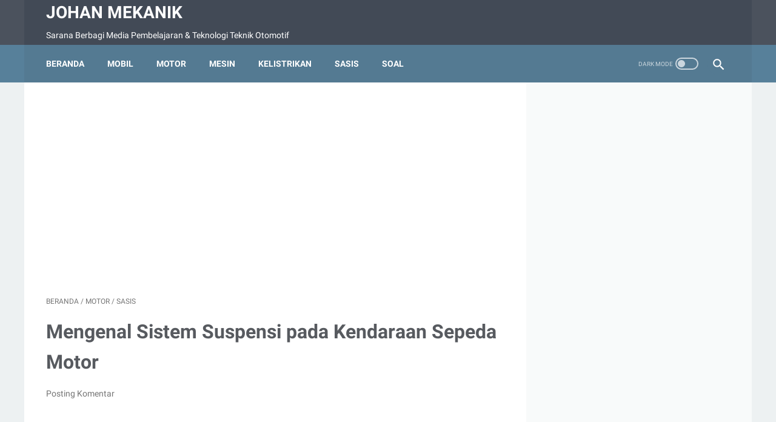

--- FILE ---
content_type: text/html; charset=utf-8
request_url: https://www.google.com/recaptcha/api2/aframe
body_size: 268
content:
<!DOCTYPE HTML><html><head><meta http-equiv="content-type" content="text/html; charset=UTF-8"></head><body><script nonce="AQ-bDB6lkwssY8wO2Z3JoQ">/** Anti-fraud and anti-abuse applications only. See google.com/recaptcha */ try{var clients={'sodar':'https://pagead2.googlesyndication.com/pagead/sodar?'};window.addEventListener("message",function(a){try{if(a.source===window.parent){var b=JSON.parse(a.data);var c=clients[b['id']];if(c){var d=document.createElement('img');d.src=c+b['params']+'&rc='+(localStorage.getItem("rc::a")?sessionStorage.getItem("rc::b"):"");window.document.body.appendChild(d);sessionStorage.setItem("rc::e",parseInt(sessionStorage.getItem("rc::e")||0)+1);localStorage.setItem("rc::h",'1766434622647');}}}catch(b){}});window.parent.postMessage("_grecaptcha_ready", "*");}catch(b){}</script></body></html>

--- FILE ---
content_type: text/javascript; charset=UTF-8
request_url: https://www.johanmekanik.com/feeds/posts/default/-/MOTOR?alt=json-in-script&orderby=updated&start-index=22&max-results=5&callback=msRelatedPosts
body_size: 9518
content:
// API callback
msRelatedPosts({"version":"1.0","encoding":"UTF-8","feed":{"xmlns":"http://www.w3.org/2005/Atom","xmlns$openSearch":"http://a9.com/-/spec/opensearchrss/1.0/","xmlns$blogger":"http://schemas.google.com/blogger/2008","xmlns$georss":"http://www.georss.org/georss","xmlns$gd":"http://schemas.google.com/g/2005","xmlns$thr":"http://purl.org/syndication/thread/1.0","id":{"$t":"tag:blogger.com,1999:blog-1297727598393076839"},"updated":{"$t":"2025-11-28T00:49:36.945-08:00"},"category":[{"term":"SOAL"},{"term":"MOTOR"},{"term":"SOAL SASIS"},{"term":"SOAL MESIN"},{"term":"SASIS"},{"term":"MESIN"},{"term":"MOBIL"},{"term":"SOAL KELISTRIKAN"},{"term":"KELISTRIKAN"},{"term":"SOAL PKK"},{"term":"SOAL TRY OUT"},{"term":"SOAL TDO"},{"term":"MODIFIKASI"},{"term":"TECNO MOBIL"},{"term":"SOAL PDTO"},{"term":"BALAP"},{"term":"SOAL GAMBAR TEKNIK"},{"term":"SOAL PENGELOLAAN BENGKEL"},{"term":"LOWONGAN PEKERJAAN"},{"term":"SOAL DASAR TEKNIK OTOMOTIF"},{"term":"SOAL P3K"},{"term":"SOAL AC"},{"term":"PENGELOLAAN BENGKEL"},{"term":"PENGELASAN"}],"title":{"type":"text","$t":"Johan Mekanik"},"subtitle":{"type":"html","$t":"Sarana Berbagi Media Pembelajaran \u0026amp; Teknologi Teknik Otomotif"},"link":[{"rel":"http://schemas.google.com/g/2005#feed","type":"application/atom+xml","href":"https:\/\/www.johanmekanik.com\/feeds\/posts\/default"},{"rel":"self","type":"application/atom+xml","href":"https:\/\/www.blogger.com\/feeds\/1297727598393076839\/posts\/default\/-\/MOTOR?alt=json-in-script\u0026start-index=22\u0026max-results=5\u0026orderby=updated"},{"rel":"alternate","type":"text/html","href":"https:\/\/www.johanmekanik.com\/search\/label\/MOTOR"},{"rel":"hub","href":"http://pubsubhubbub.appspot.com/"},{"rel":"previous","type":"application/atom+xml","href":"https:\/\/www.blogger.com\/feeds\/1297727598393076839\/posts\/default\/-\/MOTOR\/-\/MOTOR?alt=json-in-script\u0026start-index=17\u0026max-results=5\u0026orderby=updated"},{"rel":"next","type":"application/atom+xml","href":"https:\/\/www.blogger.com\/feeds\/1297727598393076839\/posts\/default\/-\/MOTOR\/-\/MOTOR?alt=json-in-script\u0026start-index=27\u0026max-results=5\u0026orderby=updated"}],"author":[{"name":{"$t":"Johan Mekanik"},"uri":{"$t":"http:\/\/www.blogger.com\/profile\/02248326487572878934"},"email":{"$t":"noreply@blogger.com"},"gd$image":{"rel":"http://schemas.google.com/g/2005#thumbnail","width":"32","height":"32","src":"\/\/blogger.googleusercontent.com\/img\/b\/R29vZ2xl\/AVvXsEjvjuuCTx46PNsrKOuoxOPeLnxo6KmXmaHgKu0LTmEm5GYpPGdvkUDhEwjLqgkajLINnJNrN44U0OiLhMvlHTDXYZlQMxR6kAFDHRM9xPezVI1FtqUxAtXnQTGA6P3LEA\/s151\/DSCF0086.JPG"}}],"generator":{"version":"7.00","uri":"http://www.blogger.com","$t":"Blogger"},"openSearch$totalResults":{"$t":"146"},"openSearch$startIndex":{"$t":"22"},"openSearch$itemsPerPage":{"$t":"5"},"entry":[{"id":{"$t":"tag:blogger.com,1999:blog-1297727598393076839.post-1767552905051803490"},"published":{"$t":"2023-07-26T19:27:00.002-07:00"},"updated":{"$t":"2023-07-26T19:27:30.093-07:00"},"category":[{"scheme":"http://www.blogger.com/atom/ns#","term":"MOBIL"},{"scheme":"http://www.blogger.com/atom/ns#","term":"MOTOR"}],"title":{"type":"text","$t":"Perbedaan Bahan Bakar seperti Pertalite, Pertamax, Solar, dan Pertamina Dex"},"content":{"type":"html","$t":"\u003Cp\u003EPerbedaan Bahan Bakar seperti Pertalite, Pertamax, Solar, dan Pertamina Dex\u003C\/p\u003E\u003Cp\u003EBahan bakar merupakan sumber energi yang penting dalam menjalankan kendaraan bermotor, mesin industri, dan berbagai peralatan lainnya. Di Indonesia, Pertamina sebagai perusahaan negara yang mengelola energi, menawarkan berbagai jenis bahan bakar untuk memenuhi kebutuhan masyarakat. Beberapa jenis bahan bakar yang umum digunakan adalah Pertalite, Pertamax, Solar, dan Pertamina Dex. Berikut adalah perbedaan antara keempat jenis bahan bakar tersebut:\u003C\/p\u003E\u003Cp\u003E\u003Cbr \/\u003E\u003C\/p\u003E\u003Cp\u003E1. Pertalite:\u003C\/p\u003E\u003Cp\u003EPertalite adalah jenis bahan bakar dengan indeks oktan yang lebih rendah dibandingkan Pertamax. Indeks oktan Pertalite biasanya berkisar antara 90-92. Meskipun memiliki indeks oktan yang lebih rendah, Pertalite tetap memberikan performa mesin yang cukup baik dan cocok untuk kendaraan dengan kompresi mesin standar atau menengah.\u003C\/p\u003E\u003Cp\u003EKelebihan Pertalite:\u003C\/p\u003E\u003Cp\u003E- Harga lebih murah dibandingkan Pertamax, sehingga lebih ekonomis untuk kendaraan dengan kompresi mesin standar.\u003C\/p\u003E\u003Cp\u003E- Cocok untuk sepeda motor dan mobil dengan mesin non-turbo.\u003C\/p\u003E\u003Cp\u003EKekurangan Pertalite:\u003C\/p\u003E\u003Cp\u003E- Tidak cocok untuk kendaraan dengan kompresi mesin tinggi, seperti mobil berperforma tinggi atau kendaraan turbocharged.\u003C\/p\u003E\u003Cdiv class=\"separator\" style=\"clear: both; text-align: center;\"\u003E\u003Ca href=\"https:\/\/blogger.googleusercontent.com\/img\/b\/R29vZ2xl\/AVvXsEiWE2phfJJ2HG4yJcnQRV-zfuO8q866C7duQay7ZhRqLB6LJjBH4Utkj9Nc36CWyWCNYDq7r4vRuxrS-wEdXS5mPx0tPlDCzUOR5dgrz7tsN_hBe9wl2XZh7K7DtTsb8scXM5m8ye6P0t5pbNikp7xSQiP0cnqrj0rGkZ-u5XFoKg2Cp5GOS0-YmDhMM8O8\/s692\/IMG_20230727_092128.jpg\" imageanchor=\"1\" style=\"margin-left: 1em; margin-right: 1em;\"\u003E\u003Cimg border=\"0\" data-original-height=\"382\" data-original-width=\"692\" height=\"221\" src=\"https:\/\/blogger.googleusercontent.com\/img\/b\/R29vZ2xl\/AVvXsEiWE2phfJJ2HG4yJcnQRV-zfuO8q866C7duQay7ZhRqLB6LJjBH4Utkj9Nc36CWyWCNYDq7r4vRuxrS-wEdXS5mPx0tPlDCzUOR5dgrz7tsN_hBe9wl2XZh7K7DtTsb8scXM5m8ye6P0t5pbNikp7xSQiP0cnqrj0rGkZ-u5XFoKg2Cp5GOS0-YmDhMM8O8\/w400-h221\/IMG_20230727_092128.jpg\" width=\"400\" \/\u003E\u003C\/a\u003E\u003C\/div\u003E\u003Cp\u003E2. Pertamax:\u003C\/p\u003E\u003Cp\u003EPertamax adalah jenis bahan bakar dengan indeks oktan lebih tinggi, yaitu sekitar 92-94. Pertamax cocok untuk kendaraan dengan kompresi mesin yang lebih tinggi, seperti mobil berperforma tinggi atau kendaraan yang menggunakan teknologi turbocharged.\u003C\/p\u003E\u003Cp\u003EKelebihan Pertamax:\u003C\/p\u003E\u003Cp\u003E- Memberikan performa yang lebih baik dan efisiensi pembakaran yang lebih tinggi pada mesin dengan kompresi tinggi.\u003C\/p\u003E\u003Cp\u003E- Mengurangi risiko knocking atau ketukan mesin pada kendaraan berperforma tinggi.\u003C\/p\u003E\u003Cp\u003EKekurangan Pertamax:\u003C\/p\u003E\u003Cp\u003E- Harga lebih mahal dibandingkan Pertalite.\u003C\/p\u003E\u003Cp\u003E\u003Cbr \/\u003E\u003C\/p\u003E\u003Cp\u003E3. Solar (Diesel):\u003C\/p\u003E\u003Cp\u003ESolar atau disebut juga dengan bahan bakar diesel, digunakan khusus untuk kendaraan dengan mesin diesel. Bahan bakar diesel memiliki indeks cetane yang tinggi dan memiliki kompresi yang lebih tinggi dibandingkan mesin bensin.\u003C\/p\u003E\u003Cp\u003EKelebihan Solar:\u003C\/p\u003E\u003Cp\u003E- Efisiensi bahan bakar yang tinggi, sehingga lebih hemat bahan bakar untuk kendaraan dengan mesin diesel.\u003C\/p\u003E\u003Cp\u003E- Cocok untuk mobil, truk, bus, dan kendaraan berat lainnya.\u003C\/p\u003E\u003Cp\u003EKekurangan Solar:\u003C\/p\u003E\u003Cp\u003E- Mesin diesel memiliki emisi gas buang yang lebih tinggi dibandingkan mesin bensin, namun teknologi diesel modern telah mengurangi masalah ini dengan adanya filter partikel.\u003C\/p\u003E\u003Cp\u003E\u003Cbr \/\u003E\u003C\/p\u003E\u003Cp\u003E4. Pertamina Dex:\u003C\/p\u003E\u003Cp\u003EPertamina Dex merupakan bahan bakar diesel dengan CN tertinggi yaitu 53, yang mampu menjaga mesin dan meningkatkan power mesin secara maksimal serta menjaga lingkungan dengan emisi gas buang yang rendah\u003C\/p\u003E\u003Cp\u003EPertamina Dex merupakan bahan bakar non-subsidi yang dijual oleh Pertamina dan dirancang untuk menjaga kebersihan mesin kendaraan. Bahan bakar ini memiliki kandungan detergen tinggi yang membantu membersihkan kerak dan kotoran pada mesin.\u003C\/p\u003E\u003Cp\u003EKelebihan Pertamina Dex:\u003C\/p\u003E\u003Cp\u003E- Membersihkan injektor bahan bakar dan sistem pembakaran, sehingga meningkatkan kinerja mesin dan efisiensi bahan bakar.\u003C\/p\u003E\u003Cp\u003E- Mengurangi deposisi kerak pada bagian dalam mesin.\u003C\/p\u003E\u003Cp\u003EKekurangan Pertamina Dex:\u003C\/p\u003E\u003Cp\u003E- Harga lebih mahal dibandingkan Pertalite dan Pertamax.\u003C\/p\u003E\u003Cp\u003E\u003Cbr \/\u003E\u003C\/p\u003E\u003Cp\u003E\u003Cb\u003ERESUME\u003C\/b\u003E\u003C\/p\u003E\u003Cp\u003EPenting untuk memilih bahan bakar yang sesuai dengan spesifikasi mesin kendaraan. Penggunaan bahan bakar yang tidak sesuai dapat mempengaruhi performa mesin, efisiensi bahan bakar, dan umur mesin kendaraan. Oleh karena itu, sebaiknya selalu mengikuti rekomendasi dari pabrikan kendaraan dalam memilih jenis bahan bakar yang digunakan. Dengan perawatan dan pemilihan bahan bakar yang tepat, mesin kendaraan dapat beroperasi dengan baik dan awet.\u003C\/p\u003E"},"link":[{"rel":"replies","type":"application/atom+xml","href":"https:\/\/www.johanmekanik.com\/feeds\/1767552905051803490\/comments\/default","title":"Posting Komentar"},{"rel":"replies","type":"text/html","href":"https:\/\/www.johanmekanik.com\/2023\/07\/perbedaan-bahan-bakar-seperti-pertalite.html#comment-form","title":"0 Komentar"},{"rel":"edit","type":"application/atom+xml","href":"https:\/\/www.blogger.com\/feeds\/1297727598393076839\/posts\/default\/1767552905051803490"},{"rel":"self","type":"application/atom+xml","href":"https:\/\/www.blogger.com\/feeds\/1297727598393076839\/posts\/default\/1767552905051803490"},{"rel":"alternate","type":"text/html","href":"https:\/\/www.johanmekanik.com\/2023\/07\/perbedaan-bahan-bakar-seperti-pertalite.html","title":"Perbedaan Bahan Bakar seperti Pertalite, Pertamax, Solar, dan Pertamina Dex"}],"author":[{"name":{"$t":"Johan Mekanik"},"uri":{"$t":"http:\/\/www.blogger.com\/profile\/02248326487572878934"},"email":{"$t":"noreply@blogger.com"},"gd$image":{"rel":"http://schemas.google.com/g/2005#thumbnail","width":"32","height":"32","src":"\/\/blogger.googleusercontent.com\/img\/b\/R29vZ2xl\/AVvXsEjvjuuCTx46PNsrKOuoxOPeLnxo6KmXmaHgKu0LTmEm5GYpPGdvkUDhEwjLqgkajLINnJNrN44U0OiLhMvlHTDXYZlQMxR6kAFDHRM9xPezVI1FtqUxAtXnQTGA6P3LEA\/s151\/DSCF0086.JPG"}}],"media$thumbnail":{"xmlns$media":"http://search.yahoo.com/mrss/","url":"https:\/\/blogger.googleusercontent.com\/img\/b\/R29vZ2xl\/AVvXsEiWE2phfJJ2HG4yJcnQRV-zfuO8q866C7duQay7ZhRqLB6LJjBH4Utkj9Nc36CWyWCNYDq7r4vRuxrS-wEdXS5mPx0tPlDCzUOR5dgrz7tsN_hBe9wl2XZh7K7DtTsb8scXM5m8ye6P0t5pbNikp7xSQiP0cnqrj0rGkZ-u5XFoKg2Cp5GOS0-YmDhMM8O8\/s72-w400-h221-c\/IMG_20230727_092128.jpg","height":"72","width":"72"},"thr$total":{"$t":"0"}},{"id":{"$t":"tag:blogger.com,1999:blog-1297727598393076839.post-5433470011394030308"},"published":{"$t":"2023-07-23T20:54:00.002-07:00"},"updated":{"$t":"2023-07-23T20:54:52.748-07:00"},"category":[{"scheme":"http://www.blogger.com/atom/ns#","term":"MOTOR"}],"title":{"type":"text","$t":"Tips Perawatan dan Pencegahan Kerusakan pada Sepeda Motor"},"content":{"type":"html","$t":"\u003Cp\u003ETips Perawatan dan Pencegahan Kerusakan pada Sepeda Motor\u003C\/p\u003E\u003Cp\u003E\u003Cbr \/\u003E\u003C\/p\u003E\u003Cp\u003ESepeda motor adalah salah satu kendaraan yang populer dan banyak digunakan untuk mobilitas sehari-hari. Agar sepeda motor tetap dalam kondisi baik dan aman untuk digunakan, perawatan yang baik dan pencegahan kerusakan secara rutin sangatlah penting. Berikut adalah beberapa tips perawatan dan pencegahan kerusakan yang dapat membantu menjaga kinerja dan umur panjang sepeda motor Anda.\u003C\/p\u003E\u003Cp\u003E\u003Cbr \/\u003E\u003C\/p\u003E\u003Cp\u003E\u003Cb\u003E1. Rutin Melakukan Servis Berkala\u003C\/b\u003E\u003C\/p\u003E\u003Cp\u003EMelakukan servis berkala adalah salah satu langkah terpenting dalam menjaga sepeda motor tetap berfungsi dengan baik. Pastikan untuk mengikuti jadwal servis yang ditentukan oleh pabrikan atau bengkel resmi. Servis berkala akan mencakup pemeriksaan dan penggantian bagian-bagian yang telah aus, perbaikan sistem yang mungkin bermasalah, serta penggantian oli dan filter secara teratur.\u003C\/p\u003E\u003Cp\u003E\u003Cbr \/\u003E\u003C\/p\u003E\u003Cp\u003E\u003Cb\u003E2. Periksa Kondisi Oli Mesin\u003C\/b\u003E\u003C\/p\u003E\u003Cp\u003EOli mesin adalah darah kehidupan sepeda motor. Pastikan untuk selalu memeriksa tingkat oli secara rutin dan menggantinya sesuai dengan jadwal yang dianjurkan. Oli mesin yang baik akan membantu melumasi dan menjaga kinerja optimal mesin sepeda motor, serta mencegah gesekan berlebihan dan keausan yang tidak perlu.\u003C\/p\u003E\u003Cdiv class=\"separator\" style=\"clear: both; text-align: center;\"\u003E\u003Ca href=\"https:\/\/blogger.googleusercontent.com\/img\/b\/R29vZ2xl\/AVvXsEinyOc0UZcHrUwrm96n0rOBQrTPOKu-PeBP905seXZkrvsbRCnCLethsxAErEM41A7l2qqPuTxIAWy6fcVjS-wpy7uIsOvK-jLwB-S2pHfIufU2p2z_xL_Y48VtW0cvAuNI6cHbKB-Ax9QaxN4iQBK35Z3Tz95XGOZMCyV5qxi9rZBgeSsfLHZ5DX-zDaYI\/s275\/kunci%20bengkel.jpg\" imageanchor=\"1\" style=\"margin-left: 1em; margin-right: 1em;\"\u003E\u003Cimg border=\"0\" data-original-height=\"183\" data-original-width=\"275\" height=\"183\" src=\"https:\/\/blogger.googleusercontent.com\/img\/b\/R29vZ2xl\/AVvXsEinyOc0UZcHrUwrm96n0rOBQrTPOKu-PeBP905seXZkrvsbRCnCLethsxAErEM41A7l2qqPuTxIAWy6fcVjS-wpy7uIsOvK-jLwB-S2pHfIufU2p2z_xL_Y48VtW0cvAuNI6cHbKB-Ax9QaxN4iQBK35Z3Tz95XGOZMCyV5qxi9rZBgeSsfLHZ5DX-zDaYI\/s1600\/kunci%20bengkel.jpg\" width=\"275\" \/\u003E\u003C\/a\u003E\u003C\/div\u003E\u003Cdiv class=\"separator\" style=\"clear: both; text-align: center;\"\u003E\u003Cbr \/\u003E\u003C\/div\u003E\u003Cp\u003E\u003Cb\u003E3. Periksa Tekanan Ban Secara Rutin\u003C\/b\u003E\u003C\/p\u003E\u003Cp\u003ETekanan ban yang tidak tepat dapat mempengaruhi kinerja sepeda motor dan mengurangi kenyamanan berkendara. Selalu periksa tekanan udara pada ban secara rutin dan pastikan untuk menjaganya dalam batas yang ditentukan oleh pabrikan. Tekanan ban yang tepat juga membantu meningkatkan efisiensi bahan bakar dan umur pakai ban.\u003C\/p\u003E\u003Cp\u003E\u003Cbr \/\u003E\u003C\/p\u003E\u003Cp\u003E\u003Cb\u003E4. Bersihkan dan Pelumasan Sistem Rantai\u003C\/b\u003E\u003C\/p\u003E\u003Cp\u003ESistem rantai pada sepeda motor perlu dibersihkan dan dilumasi secara teratur. Debu, kotoran, atau kerak dari jalan dapat menumpuk pada rantai dan roda gigi, yang dapat menyebabkan gesekan berlebihan dan keausan. Bersihkan rantai dengan sikat rantai dan gunakan pelumas rantai yang sesuai untuk menjaga kinerjanya.\u003C\/p\u003E\u003Cp\u003E\u003Cbr \/\u003E\u003C\/p\u003E\u003Cp\u003E\u003Cb\u003E5. Periksa Sistem Rem\u003C\/b\u003E\u003C\/p\u003E\u003Cp\u003ERem yang berfungsi dengan baik adalah kunci untuk keselamatan saat berkendara. Periksa secara rutin kondisi cakram rem atau tromol rem, serta ketebalan kampas rem. Pastikan untuk mengganti kampas rem yang sudah aus. Jika Anda merasa rem tidak bekerja seperti seharusnya, segera periksakan ke bengkel untuk perbaikan.\u003C\/p\u003E\u003Cp\u003E\u003Cbr \/\u003E\u003C\/p\u003E\u003Cp\u003E\u003Cb\u003E6. Perhatikan Sistem Kelistrikan\u003C\/b\u003E\u003C\/p\u003E\u003Cp\u003EPastikan semua sistem kelistrikan pada sepeda motor berfungsi dengan baik, termasuk lampu utama, lampu belakang, lampu sein, klakson, dan indikator lainnya. Pemeriksaan reguler dapat mencegah masalah kelistrikan yang serius dan meningkatkan visibilitas saat berkendara.\u003C\/p\u003E\u003Cp\u003E\u003Cbr \/\u003E\u003C\/p\u003E\u003Cp\u003E\u003Cb\u003E7. Hindari Overloading (Beban Berlebih)\u003C\/b\u003E\u003C\/p\u003E\u003Cp\u003EHindari mengangkut beban melebihi kapasitas maksimal sepeda motor. Overloading dapat menyebabkan penurunan kinerja, kerusakan pada suspensi dan sistem rem, serta menimbulkan risiko keselamatan yang tinggi.\u003C\/p\u003E\u003Cp\u003E\u003Cbr \/\u003E\u003C\/p\u003E\u003Cp\u003E\u003Cb\u003E8. Jaga Suhu Mesin dalam Batas Normal\u003C\/b\u003E\u003C\/p\u003E\u003Cp\u003EPastikan mesin tidak mengalami overheating atau panas berlebihan. Overheating dapat merusak mesin dan sistem lainnya. Perhatikan indikator suhu mesin dan pastikan sistem pendinginan berfungsi dengan baik. Jika suhu mesin naik, berhenti dan biarkan mesin mendingin sebelum melanjutkan perjalanan.\u003C\/p\u003E\u003Cp\u003E\u003Cbr \/\u003E\u003C\/p\u003E\u003Cp\u003E\u003Cb\u003E9. Hindari Pemanasan Berlebihan pada Mesin\u003C\/b\u003E\u003C\/p\u003E\u003Cp\u003EHindari memaksakan mesin selama pemanasan awal. Biarkan mesin berjalan selama beberapa menit sebelum mulai berkendara. Selain itu, hindari menggeber mesin dengan kecepatan tinggi setelah mesin baru dihidupkan atau dalam kondisi dingin.\u003C\/p\u003E\u003Cp\u003E\u003Cbr \/\u003E\u003C\/p\u003E\u003Cp\u003E\u003Cb\u003E10. Simpan Sepeda Motor dengan Benar\u003C\/b\u003E\u003C\/p\u003E\u003Cp\u003EKetika tidak digunakan, simpan sepeda motor di tempat yang kering dan aman. Hindari menyimpan sepeda motor di tempat terbuka atau di bawah sinar matahari langsung, karena dapat merusak cat dan komponen plastik.\u003C\/p\u003E\u003Cp\u003EDengan menerapkan tips perawatan dan pencegahan kerusakan di atas, Anda dapat menjaga performa sepeda motor dalam kondisi prima dan meningkatkan umur pakai kendaraan. Selain itu, selalu patuhi aturan lalu lintas dan perhatikan keselamatan saat berkendara. Perawatan yang baik dan penggunaan yang bijak akan membantu Anda menikmati pengalaman berkendara dengan sepeda motor secara optimal.\u003C\/p\u003E"},"link":[{"rel":"replies","type":"application/atom+xml","href":"https:\/\/www.johanmekanik.com\/feeds\/5433470011394030308\/comments\/default","title":"Posting Komentar"},{"rel":"replies","type":"text/html","href":"https:\/\/www.johanmekanik.com\/2023\/07\/tips-perawatan-dan-pencegahan-kerusakan.html#comment-form","title":"0 Komentar"},{"rel":"edit","type":"application/atom+xml","href":"https:\/\/www.blogger.com\/feeds\/1297727598393076839\/posts\/default\/5433470011394030308"},{"rel":"self","type":"application/atom+xml","href":"https:\/\/www.blogger.com\/feeds\/1297727598393076839\/posts\/default\/5433470011394030308"},{"rel":"alternate","type":"text/html","href":"https:\/\/www.johanmekanik.com\/2023\/07\/tips-perawatan-dan-pencegahan-kerusakan.html","title":"Tips Perawatan dan Pencegahan Kerusakan pada Sepeda Motor"}],"author":[{"name":{"$t":"Johan Mekanik"},"uri":{"$t":"http:\/\/www.blogger.com\/profile\/02248326487572878934"},"email":{"$t":"noreply@blogger.com"},"gd$image":{"rel":"http://schemas.google.com/g/2005#thumbnail","width":"32","height":"32","src":"\/\/blogger.googleusercontent.com\/img\/b\/R29vZ2xl\/AVvXsEjvjuuCTx46PNsrKOuoxOPeLnxo6KmXmaHgKu0LTmEm5GYpPGdvkUDhEwjLqgkajLINnJNrN44U0OiLhMvlHTDXYZlQMxR6kAFDHRM9xPezVI1FtqUxAtXnQTGA6P3LEA\/s151\/DSCF0086.JPG"}}],"media$thumbnail":{"xmlns$media":"http://search.yahoo.com/mrss/","url":"https:\/\/blogger.googleusercontent.com\/img\/b\/R29vZ2xl\/AVvXsEinyOc0UZcHrUwrm96n0rOBQrTPOKu-PeBP905seXZkrvsbRCnCLethsxAErEM41A7l2qqPuTxIAWy6fcVjS-wpy7uIsOvK-jLwB-S2pHfIufU2p2z_xL_Y48VtW0cvAuNI6cHbKB-Ax9QaxN4iQBK35Z3Tz95XGOZMCyV5qxi9rZBgeSsfLHZ5DX-zDaYI\/s72-c\/kunci%20bengkel.jpg","height":"72","width":"72"},"thr$total":{"$t":"0"}},{"id":{"$t":"tag:blogger.com,1999:blog-1297727598393076839.post-5925005254274381098"},"published":{"$t":"2023-05-30T01:03:00.005-07:00"},"updated":{"$t":"2023-07-19T08:25:17.734-07:00"},"category":[{"scheme":"http://www.blogger.com/atom/ns#","term":"KELISTRIKAN"},{"scheme":"http://www.blogger.com/atom/ns#","term":"MOBIL"},{"scheme":"http://www.blogger.com/atom/ns#","term":"MOTOR"}],"title":{"type":"text","$t":"Cara Mengganti Lampu Utama pada Mobil"},"content":{"type":"html","$t":"\u003Cp\u003E\u003C\/p\u003E\u003Cdiv class=\"separator\" style=\"clear: both; text-align: center;\"\u003E\u003Ca href=\"https:\/\/blogger.googleusercontent.com\/img\/b\/R29vZ2xl\/AVvXsEjPWalITXBjYdmvXBs65R_uArglCe4TLgytTxT9WXTnQrMXFby1zDvyqnWS7Qh7fL9zyGaf8GKev7yBA-l5_rWIEkJ12v79nwDOYnAUzZBuCV_uqrJbMxA4n-_jSNswMXktyJhEe_8bQz8w0KCMXQJaYu5kiG-stMzGIuwFSCuoqvxNpxMEPys-QHJWPw\/s272\/Mobil%20Avanza%20.jpg\" imageanchor=\"1\" style=\"margin-left: 1em; margin-right: 1em;\"\u003E\u003Cimg border=\"0\" data-original-height=\"216\" data-original-width=\"272\" height=\"318\" src=\"https:\/\/blogger.googleusercontent.com\/img\/b\/R29vZ2xl\/AVvXsEjPWalITXBjYdmvXBs65R_uArglCe4TLgytTxT9WXTnQrMXFby1zDvyqnWS7Qh7fL9zyGaf8GKev7yBA-l5_rWIEkJ12v79nwDOYnAUzZBuCV_uqrJbMxA4n-_jSNswMXktyJhEe_8bQz8w0KCMXQJaYu5kiG-stMzGIuwFSCuoqvxNpxMEPys-QHJWPw\/w400-h318\/Mobil%20Avanza%20.jpg\" width=\"400\" \/\u003E\u003C\/a\u003E\u003C\/div\u003E\u003Cbr \/\u003EPanduan Lengkap\u003Cp\u003E\u003C\/p\u003E\u003Cp\u003ELampu utama pada mobil adalah salah satu komponen yang sangat penting untuk keamanan dan kenyamanan berkendara. Waktu yang tepat untuk mengganti lampu utama adalah ketika Anda melihat adanya kelemahan dalam cahaya atau jika lampu sudah mati sepenuhnya. Jika Anda ingin mengganti lampu utama mobil sendiri, berikut adalah panduan langkah demi langkah yang dapat Anda ikuti.\u003C\/p\u003E\u003Cp\u003EPerhatian: Sebelum memulai proses penggantian lampu utama, pastikan Anda memiliki pengetahuan dan keterampilan yang cukup dalam melakukan perawatan kendaraan. Jika Anda tidak yakin, disarankan untuk mendapatkan bantuan dari mekanik yang terlatih.\u003C\/p\u003E\u003Cp\u003E\u003Cbr \/\u003E\u003C\/p\u003E\u003Cp\u003ELangkah 1: Persiapan\u003C\/p\u003E\u003Cp\u003E- Pastikan mobil dalam keadaan mati dan parkir di tempat yang aman serta datar.\u003C\/p\u003E\u003Cp\u003E- Buka kap mesin dan temukan rumah lampu utama yang ingin diganti. Biasanya terdapat penutup plastik atau penutup karet yang melindungi lampu utama.\u003C\/p\u003E\u003Cp\u003E\u003Cbr \/\u003E\u003C\/p\u003E\u003Cp\u003ELangkah 2: Melepas Penutup Lampu\u003C\/p\u003E\u003Cp\u003E- Jika terdapat penutup plastik, lepaskan klip pengunci atau baut yang mengamankan penutup tersebut. Jika menggunakan penutup karet, lepaskan dengan hati-hati dengan tangan atau menggunakan alat yang sesuai.\u003C\/p\u003E\u003Cp\u003E\u003Cbr \/\u003E\u003C\/p\u003E\u003Cp\u003ELangkah 3: Mengecek dan Membuang Lampu Lama\u003C\/p\u003E\u003Cp\u003E- Periksa lampu yang lama dengan melihat kondisi dan jenis lampu yang digunakan. Pastikan Anda membeli lampu pengganti yang sesuai dengan jenis dan wattage yang direkomendasikan oleh produsen mobil Anda.\u003C\/p\u003E\u003Cp\u003E- Jika lampu sudah mati sepenuhnya, putar lampu ke arah yang berlawanan jarum jam untuk melepasnya dari soket lampu.\u003C\/p\u003E\u003Cp\u003E\u003Cbr \/\u003E\u003C\/p\u003E\u003Cp\u003ELangkah 4: Memasang Lampu Baru\u003C\/p\u003E\u003Cp\u003E- Pegang lampu yang baru dengan menggunakan lap bersih atau sarung tangan khusus untuk menghindari kontak langsung dengan permukaan lampu. Sentuh hanya bagian logam dari lampu.\u003C\/p\u003E\u003Cp\u003E- Masukkan lampu baru ke dalam soket dengan memutar searah jarum jam hingga lampu terkunci dengan aman. Pastikan lampu berada di posisi yang tepat dan sejajar.\u003C\/p\u003E\u003Cp\u003E\u003Cbr \/\u003E\u003C\/p\u003E\u003Cp\u003ELangkah 5: Memasang Kembali Penutup Lampu\u003C\/p\u003E\u003Cp\u003E- Tempatkan penutup lampu kembali ke rumah lampu utama dan kunci dengan klip atau baut pengunci yang sesuai.\u003C\/p\u003E\u003Cp\u003E- Pastikan penutup terpasang dengan baik dan tidak ada celah yang dapat mempengaruhi perlindungan lampu dari air atau debu.\u003C\/p\u003E\u003Cp\u003E\u003Cbr \/\u003E\u003C\/p\u003E\u003Cp\u003ELangkah 6: Mengatur Arah Lampu\u003C\/p\u003E\u003Cp\u003E- Setelah lampu terpasang kembali, pastikan untuk memeriksa dan mengatur arah lampu. Lampu yang salah arah dapat mengganggu pengemudi lain di jalan dan menurunkan efektivitas penerangan Anda.\u003C\/p\u003E\u003Cp\u003E- Atur arah lampu dengan mengakses panel pengaturan yang biasanya terletak di dalam kabin mobil. Sesuaikan arah lampu hingga tercapai sudut yang sesuai dan tidak mengganggu pengemudi lain.\u003C\/p\u003E\u003Cp\u003E\u003Cbr \/\u003E\u003C\/p\u003E\u003Cp\u003ELangkah 7: Uji Coba dan Pemeriksaan Akhir\u003C\/p\u003E\u003Cp\u003E- Nyalakan mesin mobil dan hidupkan lampu utama untuk memastikan bahwa lampu yang baru terpasang berfungsi dengan baik.\u003C\/p\u003E\u003Cp\u003E- Periksa cahaya lampu di dinding atau permukaan yang rata untuk memastikan pola cahaya yang merata dan tidak ada masalah seperti kebocoran cahaya yang tidak diinginkan.\u003C\/p\u003E\u003Cp\u003E- Pastikan semua baut, klip, dan penutup telah dipasang dengan baik dan aman.\u003C\/p\u003E\u003Cp\u003ESelamat! Anda telah berhasil mengganti lampu utama pada mobil Anda. Mengganti lampu utama secara teratur adalah bagian penting dari perawatan kendaraan untuk menjaga kesehatan dan kinerja lampu utama yang optimal. Jika Anda merasa tidak nyaman atau tidak yakin melakukannya sendiri, selalu ada opsi untuk membawa mobil Anda ke bengkel resmi atau mekanik yang terpercaya untuk melakukan penggantian lampu.\u003C\/p\u003E"},"link":[{"rel":"replies","type":"application/atom+xml","href":"https:\/\/www.johanmekanik.com\/feeds\/5925005254274381098\/comments\/default","title":"Posting Komentar"},{"rel":"replies","type":"text/html","href":"https:\/\/www.johanmekanik.com\/2023\/05\/cara-mengganti-lampu-utama-pada-mobil.html#comment-form","title":"0 Komentar"},{"rel":"edit","type":"application/atom+xml","href":"https:\/\/www.blogger.com\/feeds\/1297727598393076839\/posts\/default\/5925005254274381098"},{"rel":"self","type":"application/atom+xml","href":"https:\/\/www.blogger.com\/feeds\/1297727598393076839\/posts\/default\/5925005254274381098"},{"rel":"alternate","type":"text/html","href":"https:\/\/www.johanmekanik.com\/2023\/05\/cara-mengganti-lampu-utama-pada-mobil.html","title":"Cara Mengganti Lampu Utama pada Mobil"}],"author":[{"name":{"$t":"Johan Mekanik"},"uri":{"$t":"http:\/\/www.blogger.com\/profile\/02248326487572878934"},"email":{"$t":"noreply@blogger.com"},"gd$image":{"rel":"http://schemas.google.com/g/2005#thumbnail","width":"32","height":"32","src":"\/\/blogger.googleusercontent.com\/img\/b\/R29vZ2xl\/AVvXsEjvjuuCTx46PNsrKOuoxOPeLnxo6KmXmaHgKu0LTmEm5GYpPGdvkUDhEwjLqgkajLINnJNrN44U0OiLhMvlHTDXYZlQMxR6kAFDHRM9xPezVI1FtqUxAtXnQTGA6P3LEA\/s151\/DSCF0086.JPG"}}],"media$thumbnail":{"xmlns$media":"http://search.yahoo.com/mrss/","url":"https:\/\/blogger.googleusercontent.com\/img\/b\/R29vZ2xl\/AVvXsEjPWalITXBjYdmvXBs65R_uArglCe4TLgytTxT9WXTnQrMXFby1zDvyqnWS7Qh7fL9zyGaf8GKev7yBA-l5_rWIEkJ12v79nwDOYnAUzZBuCV_uqrJbMxA4n-_jSNswMXktyJhEe_8bQz8w0KCMXQJaYu5kiG-stMzGIuwFSCuoqvxNpxMEPys-QHJWPw\/s72-w400-h318-c\/Mobil%20Avanza%20.jpg","height":"72","width":"72"},"thr$total":{"$t":"0"}},{"id":{"$t":"tag:blogger.com,1999:blog-1297727598393076839.post-2205818523210734803"},"published":{"$t":"2023-06-21T21:23:00.000-07:00"},"updated":{"$t":"2023-06-21T21:23:59.405-07:00"},"category":[{"scheme":"http://www.blogger.com/atom/ns#","term":"MOTOR"},{"scheme":"http://www.blogger.com/atom/ns#","term":"SOAL"},{"scheme":"http://www.blogger.com/atom/ns#","term":"SOAL KELISTRIKAN"}],"title":{"type":"text","$t":"Soal + Jawaban Sistem Pengapian CDI "},"content":{"type":"html","$t":"\u003Cp\u003EBerikut ini adalah 30 soal dan jawaban pilihan ganda tentang sistem pengapian CDI pada motor:\u003C\/p\u003E\u003Cp\u003E\u003Cbr \/\u003E\u003C\/p\u003E\u003Cp\u003ESoal:\u003C\/p\u003E\u003Cp\u003E1. CDI merupakan kependekan dari:\u003C\/p\u003E\u003Cp\u003E\u0026nbsp; \u0026nbsp;a. Capacitor Discharge Ignition\u003C\/p\u003E\u003Cp\u003E\u0026nbsp; \u0026nbsp;b. Central Direct Injection\u003C\/p\u003E\u003Cp\u003E\u0026nbsp; \u0026nbsp;c. Continuous Direct Ignition\u003C\/p\u003E\u003Cp\u003E\u0026nbsp; \u0026nbsp;d. Computerized Digital Interface\u003C\/p\u003E\u003Cp\u003E\u0026nbsp; \u0026nbsp;e. Conventional Distributor Ignition\u003C\/p\u003E\u003Cp\u003EJawaban: a\u003C\/p\u003E\u003Cp\u003E\u003Cbr \/\u003E\u003C\/p\u003E\u003Cp\u003E2. Sistem pengapian CDI pada motor menggunakan apa sebagai sumber energi pengapian?\u003C\/p\u003E\u003Cp\u003E\u0026nbsp; \u0026nbsp;a. Baterai\u003C\/p\u003E\u003Cp\u003E\u0026nbsp; \u0026nbsp;b. Generator listrik\u003C\/p\u003E\u003Cp\u003E\u0026nbsp; \u0026nbsp;c. Aki\u003C\/p\u003E\u003Cp\u003E\u0026nbsp; \u0026nbsp;d. Alternator\u003C\/p\u003E\u003Cp\u003E\u0026nbsp; \u0026nbsp;e. Kapasitor\u003C\/p\u003E\u003Cp\u003EJawaban: e\u003C\/p\u003E\u003Cp\u003E\u003Cbr \/\u003E\u003C\/p\u003E\u003Cp\u003E3. Fungsi utama sistem pengapian CDI pada motor adalah:\u003C\/p\u003E\u003Cp\u003E\u0026nbsp; \u0026nbsp;a. Menghasilkan tenaga pada mesin\u003C\/p\u003E\u003Cp\u003E\u0026nbsp; \u0026nbsp;b. Memadatkan udara pada sistem pembakaran\u003C\/p\u003E\u003Cp\u003E\u0026nbsp; \u0026nbsp;c. Mengatur sistem pendinginan mesin\u003C\/p\u003E\u003Cp\u003E\u0026nbsp; \u0026nbsp;d. Mengatur sistem suspensi kendaraan\u003C\/p\u003E\u003Cp\u003E\u0026nbsp; \u0026nbsp;e. Menghasilkan api pengapian pada busi\u003C\/p\u003E\u003Cp\u003EJawaban: e\u003C\/p\u003E\u003Cp\u003E\u003Cbr \/\u003E\u003C\/p\u003E\u003Cp\u003E4. Komponen utama dalam sistem pengapian CDI adalah:\u003C\/p\u003E\u003Cp\u003E\u0026nbsp; \u0026nbsp;a. Busi\u003C\/p\u003E\u003Cp\u003E\u0026nbsp; \u0026nbsp;b. Koil pengapian\u003C\/p\u003E\u003Cp\u003E\u0026nbsp; \u0026nbsp;c. Rotor\u003C\/p\u003E\u003Cp\u003E\u0026nbsp; \u0026nbsp;d. Sentral pengapian\u003C\/p\u003E\u003Cp\u003E\u0026nbsp; \u0026nbsp;e. Kopling\u003C\/p\u003E\u003Cp\u003EJawaban: b\u003C\/p\u003E\u003Cp\u003E\u003Cbr \/\u003E\u003C\/p\u003E\u003Cp\u003E5. Bagaimana prinsip kerja sistem pengapian CDI pada motor?\u003C\/p\u003E\u003Cp\u003E\u0026nbsp; \u0026nbsp;a. Menggunakan sistem injeksi bahan bakar langsung\u003C\/p\u003E\u003Cp\u003E\u0026nbsp; \u0026nbsp;b. Menggunakan sistem pengapian konvensional\u003C\/p\u003E\u003Cp\u003E\u0026nbsp; \u0026nbsp;c. Menggunakan sistem pengapian elektronik\u003C\/p\u003E\u003Cp\u003E\u0026nbsp; \u0026nbsp;d. Menggunakan sistem transmisi otomatis\u003C\/p\u003E\u003Cp\u003E\u0026nbsp; \u0026nbsp;e. Menggunakan sistem pendinginan udara\u003C\/p\u003E\u003Cp\u003EJawaban: c\u003C\/p\u003E\u003Cdiv class=\"separator\" style=\"clear: both; text-align: center;\"\u003E\u003Ca href=\"https:\/\/blogger.googleusercontent.com\/img\/b\/R29vZ2xl\/AVvXsEirKdg3lmfHFEcEVLefMAeaKm9GIRmy0J1g1p0jozKGIu2WWo2Z2TpvILgFr9gMouWw8J55qVdivGgEQzLmenR58OYkiweohanVT1gnySfr7kNDC_d_FmLhEu97y1qLkiGWKgN2-s_azdz1RqT0o9TtxMGpVxxT9qwtuJfmjeNbddSKbKhMNms_jw0VEi9L\/s320\/SOAL%20MESIN.jpg\" imageanchor=\"1\" style=\"margin-left: 1em; margin-right: 1em;\"\u003E\u003Cimg border=\"0\" data-original-height=\"240\" data-original-width=\"320\" height=\"240\" src=\"https:\/\/blogger.googleusercontent.com\/img\/b\/R29vZ2xl\/AVvXsEirKdg3lmfHFEcEVLefMAeaKm9GIRmy0J1g1p0jozKGIu2WWo2Z2TpvILgFr9gMouWw8J55qVdivGgEQzLmenR58OYkiweohanVT1gnySfr7kNDC_d_FmLhEu97y1qLkiGWKgN2-s_azdz1RqT0o9TtxMGpVxxT9qwtuJfmjeNbddSKbKhMNms_jw0VEi9L\/s1600\/SOAL%20MESIN.jpg\" width=\"320\" \/\u003E\u003C\/a\u003E\u003C\/div\u003E\u003Cp\u003E6. Kelebihan sistem pengapian CDI adalah:\u003C\/p\u003E\u003Cp\u003E\u0026nbsp; \u0026nbsp;a. Lebih efisien dalam penggunaan bahan bakar\u003C\/p\u003E\u003Cp\u003E\u0026nbsp; \u0026nbsp;b. Lebih tahan lama\u003C\/p\u003E\u003Cp\u003E\u0026nbsp; \u0026nbsp;c. Lebih ramah lingkungan\u003C\/p\u003E\u003Cp\u003E\u0026nbsp; \u0026nbsp;d. Lebih mudah dalam perawatan\u003C\/p\u003E\u003Cp\u003E\u0026nbsp; \u0026nbsp;e. Lebih aman dalam pengoperasian\u003C\/p\u003E\u003Cp\u003EJawaban: a\u003C\/p\u003E\u003Cp\u003E\u003Cbr \/\u003E\u003C\/p\u003E\u003Cp\u003E7. Apa yang terjadi pada koil pengapian dalam sistem pengapian CDI?\u003C\/p\u003E\u003Cp\u003E\u0026nbsp; \u0026nbsp;a. Dipanaskan\u003C\/p\u003E\u003Cp\u003E\u0026nbsp; \u0026nbsp;b. Didinginkan\u003C\/p\u003E\u003Cp\u003E\u0026nbsp; \u0026nbsp;c. Dikeluarkan\u003C\/p\u003E\u003Cp\u003E\u0026nbsp; \u0026nbsp;d. Dicairkan\u003C\/p\u003E\u003Cp\u003E\u0026nbsp; \u0026nbsp;e. Dicas oleh kapasitor\u003C\/p\u003E\u003Cp\u003EJawaban: e\u003C\/p\u003E\u003Cp\u003E\u003Cbr \/\u003E\u003C\/p\u003E\u003Cp\u003E8. Apa yang terjadi pada api pengapian yang dihasilkan oleh sistem pengapian CDI?\u003C\/p\u003E\u003Cp\u003E\u0026nbsp; \u0026nbsp;a. Dipadamkan\u003C\/p\u003E\u003Cp\u003E\u0026nbsp; \u0026nbsp;b. Dipercepat\u003C\/p\u003E\u003Cp\u003E\u0026nbsp; \u0026nbsp;c. Dikontrol\u003C\/p\u003E\u003Cp\u003E\u0026nbsp; \u0026nbsp;d. Dilepaskan\u003C\/p\u003E\u003Cp\u003E\u0026nbsp; \u0026nbsp;e. Dikeluarkan\u003C\/p\u003E\u003Cp\u003EJawaban: d\u003C\/p\u003E\u003Cp\u003E\u003Cbr \/\u003E\u003C\/p\u003E\u003Cp\u003E9. Sistem pengapian CDI biasanya digunakan pada motor dengan jenis bahan bakar apa?\u003C\/p\u003E\u003Cp\u003E\u0026nbsp; \u0026nbsp;a. Bensin\u003C\/p\u003E\u003Cp\u003E\u0026nbsp; \u0026nbsp;b. Minyak diesel\u003C\/p\u003E\u003Cp\u003E\u0026nbsp; \u0026nbsp;c. Gas alam\u003C\/p\u003E\u003Cp\u003E\u0026nbsp; \u0026nbsp;d. Biogas\u003C\/p\u003E\u003Cp\u003E\u0026nbsp; \u0026nbsp;e. Minyak kelapa sawit\u003C\/p\u003E\u003Cp\u003EJawaban: a\u003C\/p\u003E\u003Cp\u003E\u003Cbr \/\u003E\u003C\/p\u003E\u003Cp\u003E10. Apa yang terjadi pada busi ketika sistem pengapian CDI bekerja?\u003C\/p\u003E\u003Cp\u003E\u0026nbsp; \u0026nbsp; a. Dipadamkan\u003C\/p\u003E\u003Cp\u003E\u0026nbsp; \u0026nbsp; b. Dipanaskan\u003C\/p\u003E\u003Cp\u003E\u0026nbsp; \u0026nbsp; c. Dikeluarkan\u003C\/p\u003E\u003Cp\u003E\u0026nbsp; \u0026nbsp; d. Dicairkan\u003C\/p\u003E\u003Cp\u003E\u0026nbsp; \u0026nbsp; e. Terjadi ledakan\u003C\/p\u003E\u003Cp\u003EJawaban: e\u003C\/p\u003E\u003Cp\u003E\u003Cbr \/\u003E\u003C\/p\u003E\u003Cp\u003E11. Bagaimana sistem pengapian CDI menghasilkan api pengapian?\u003C\/p\u003E\u003Cp\u003E\u0026nbsp; \u0026nbsp; a. Menggunakan filter udara\u003C\/p\u003E\u003Cp\u003E\u0026nbsp; \u0026nbsp; b. Menggunakan pompa bahan bakar\u003C\/p\u003E\u003Cp\u003E\u0026nbsp; \u0026nbsp; c. Menggunakan katup hisap\u003C\/p\u003E\u003Cp\u003E\u0026nbsp; \u0026nbsp; d. Menggunakan injektor\u003C\/p\u003E\u003Cp\u003E\u0026nbsp; \u0026nbsp; e. Menggunakan koil pengapian\u003C\/p\u003E\u003Cp\u003EJawaban: e\u003C\/p\u003E\u003Cp\u003E\u003Cbr \/\u003E\u003C\/p\u003E\u003Cp\u003E12. Apa yang terjadi pada api pengapian setelah keluar dari busi?\u003C\/p\u003E\u003Cp\u003E\u0026nbsp; \u0026nbsp; a. Dipadamkan\u003C\/p\u003E\u003Cp\u003E\u0026nbsp; \u0026nbsp; b. Dipanaskan\u003C\/p\u003E\u003Cp\u003E\u0026nbsp; \u0026nbsp; c. Dikeluarkan\u003C\/p\u003E\u003Cp\u003E\u0026nbsp; \u0026nbsp; d. Dicairkan\u003C\/p\u003E\u003Cp\u003E\u0026nbsp; \u0026nbsp; e. Dilepaskan ke ruang bakar\u003C\/p\u003E\u003Cp\u003EJawaban: a\u003C\/p\u003E\u003Cp\u003E\u003Cbr \/\u003E\u003C\/p\u003E\u003Cp\u003E13. Komponen yang bertanggung jawab untuk menghasilkan energi penyimpan dalam sistem pengapian CDI adalah:\u003C\/p\u003E\u003Cp\u003E\u0026nbsp; \u0026nbsp; a. Baterai\u003C\/p\u003E\u003Cp\u003E\u0026nbsp; \u0026nbsp; b. Koil pengapian\u003C\/p\u003E\u003Cp\u003E\u0026nbsp; \u0026nbsp; c. Rotor\u003C\/p\u003E\u003Cp\u003E\u0026nbsp; \u0026nbsp; d. Sentral pengapian\u003C\/p\u003E\u003Cp\u003E\u0026nbsp; \u0026nbsp; e. Kapasitor\u003C\/p\u003E\u003Cp\u003EJawaban: e\u003C\/p\u003E\u003Cp\u003E\u003Cbr \/\u003E\u003C\/p\u003E\u003Cp\u003E14. Apa yang terjadi pada api pengapian setelah keluar dari busi?\u003C\/p\u003E\u003Cp\u003E\u0026nbsp; \u0026nbsp; a. Dipadamkan\u003C\/p\u003E\u003Cp\u003E\u0026nbsp; \u0026nbsp; b. Dipanaskan\u003C\/p\u003E\u003Cp\u003E\u0026nbsp; \u0026nbsp; c. Dikeluarkan\u003C\/p\u003E\u003Cp\u003E\u0026nbsp; \u0026nbsp; d. Dicairkan\u003C\/p\u003E\u003Cp\u003E\u0026nbsp; \u0026nbsp; e. Dilepaskan ke ruang bakar\u003C\/p\u003E\u003Cp\u003EJawaban: a\u003C\/p\u003E\u003Cp\u003E\u003Cbr \/\u003E\u003C\/p\u003E\u003Cp\u003E15. Bagaimana sistem pengapian CDI menghasilkan api pengapian yang lebih kuat dibandingkan sistem pengapian konvensional?\u003C\/p\u003E\u003Cp\u003E\u0026nbsp; \u0026nbsp; a. Dengan meningkatkan tekanan udara\u003C\/p\u003E\u003Cp\u003E\u0026nbsp; \u0026nbsp; b. Dengan mengontrol suhu mesin\u003C\/p\u003E\u003Cp\u003E\u0026nbsp; \u0026nbsp; c. Dengan menggunakan koil pengapian yang lebih kuat\u003C\/p\u003E\u003Cp\u003E\u0026nbsp; \u0026nbsp; d. Dengan menambahkan bahan kimia pada bahan bakar\u003C\/p\u003E\u003Cp\u003E\u0026nbsp; \u0026nbsp; e. Dengan memanfaatkan kapasitor untuk memperkuat api pengapian\u003C\/p\u003E\u003Cp\u003EJawaban: e\u003C\/p\u003E\u003Cp\u003E\u003Cbr \/\u003E\u003C\/p\u003E\u003Cp\u003E16. Apa yang terjadi pada api pengapian ketika sistem pengapian CDI sedang dimatikan?\u003C\/p\u003E\u003Cp\u003E\u0026nbsp; \u0026nbsp; a. Dipadamkan\u003C\/p\u003E\u003Cp\u003E\u0026nbsp; \u0026nbsp; b. Dipanaskan\u003C\/p\u003E\u003Cp\u003E\u0026nbsp; \u0026nbsp; c. Dikeluarkan\u003C\/p\u003E\u003Cp\u003E\u0026nbsp; \u0026nbsp; d. Dicairkan\u003C\/p\u003E\u003Cp\u003E\u0026nbsp; \u0026nbsp; e. Dilepaskan\u003C\/p\u003E\u003Cp\u003EJawaban: a\u003C\/p\u003E\u003Cp\u003E\u003Cbr \/\u003E\u003C\/p\u003E\u003Cp\u003E17. Komponen yang menghasilkan energi penyimpan dalam sistem pengapian CDI adalah:\u003C\/p\u003E\u003Cp\u003E\u0026nbsp; \u0026nbsp; a. Baterai\u003C\/p\u003E\u003Cp\u003E\u0026nbsp; \u0026nbsp; b. Koil pengapian\u003C\/p\u003E\u003Cp\u003E\u0026nbsp; \u0026nbsp; c. Rotor\u003C\/p\u003E\u003Cp\u003E\u0026nbsp; \u0026nbsp; d. Sentral pengapian\u003C\/p\u003E\u003Cp\u003E\u0026nbsp; \u0026nbsp; e. Kapasitor\u003C\/p\u003E\u003Cp\u003EJawaban: e\u003C\/p\u003E\u003Cp\u003E\u003Cbr \/\u003E\u003C\/p\u003E\u003Cp\u003E18. Apa yang terjadi pada api pengapian ketika sistem pengapian CDI sedang dipercepat?\u003C\/p\u003E\u003Cp\u003E\u0026nbsp; \u0026nbsp; a. Dipadamkan\u003C\/p\u003E\u003Cp\u003E\u0026nbsp; \u0026nbsp; b. Dipanaskan\u003C\/p\u003E\u003Cp\u003E\u0026nbsp; \u0026nbsp; c. Dikeluarkan\u003C\/p\u003E\u003Cp\u003E\u0026nbsp; \u0026nbsp; d. Dicairkan\u003C\/p\u003E\u003Cp\u003E\u0026nbsp; \u0026nbsp; e. Dilepaskan\u003C\/p\u003E\u003Cp\u003EJawaban: e\u003C\/p\u003E\u003Cp\u003E\u003Cbr \/\u003E\u003C\/p\u003E\u003Cp\u003E19. Bagian CDI yang bertugas mengatur waktu pengapian adalah:\u003C\/p\u003E\u003Cp\u003E\u0026nbsp; \u0026nbsp; a. Baterai\u003C\/p\u003E\u003Cp\u003E\u0026nbsp; \u0026nbsp; b. Koil pengapian\u003C\/p\u003E\u003Cp\u003E\u0026nbsp; \u0026nbsp; c. Rotor\u003C\/p\u003E\u003Cp\u003E\u0026nbsp; \u0026nbsp; d. Sentral pengapian\u003C\/p\u003E\u003Cp\u003E\u0026nbsp; \u0026nbsp; e. Kapasitor\u003C\/p\u003E\u003Cp\u003EJawaban: d\u003C\/p\u003E\u003Cp\u003E\u003Cbr \/\u003E\u003C\/p\u003E\u003Cp\u003E20. Apa yang terjadi pada api pengapian ketika sistem pengapian CDI sedang dimatikan?\u003C\/p\u003E\u003Cp\u003E\u0026nbsp; \u0026nbsp; a. Dipadamkan\u003C\/p\u003E\u003Cp\u003E\u0026nbsp; \u0026nbsp; b. Dipanaskan\u003C\/p\u003E\u003Cp\u003E\u0026nbsp; \u0026nbsp; c. Dikeluarkan\u003C\/p\u003E\u003Cp\u003E\u0026nbsp; \u0026nbsp; d. Dicairkan\u003C\/p\u003E\u003Cp\u003E\u0026nbsp; \u0026nbsp; e. Dilepaskan\u003C\/p\u003E\u003Cp\u003EJawaban: a\u003C\/p\u003E\u003Cp\u003E\u003Cbr \/\u003E\u003C\/p\u003E\u003Cp\u003E21. Kelebihan sistem pengapian CDI adalah:\u003C\/p\u003E\u003Cp\u003E\u0026nbsp; \u0026nbsp; a. Memiliki efisiensi yang tinggi\u003C\/p\u003E\u003Cp\u003E\u0026nbsp; \u0026nbsp; b. Mudah dalam perawatan\u003C\/p\u003E\u003Cp\u003E\u0026nbsp; \u0026nbsp; c. Tidak memerlukan baterai\u003C\/p\u003E\u003Cp\u003E\u0026nbsp; \u0026nbsp; d. Tidak memerlukan koil pengapian\u003C\/p\u003E\u003Cp\u003E\u0026nbsp; \u0026nbsp; e. Tidak memerlukan busi\u003C\/p\u003E\u003Cp\u003EJawaban: a\u003C\/p\u003E\u003Cp\u003E\u003Cbr \/\u003E\u003C\/p\u003E\u003Cp\u003E22. Bagian CDI yang berfungsi sebagai pengatur energi pengapian adalah:\u003C\/p\u003E\u003Cp\u003E\u0026nbsp; \u0026nbsp; a. Baterai\u003C\/p\u003E\u003Cp\u003E\u0026nbsp; \u0026nbsp; b. Koil pengapian\u003C\/p\u003E\u003Cp\u003E\u0026nbsp; \u0026nbsp; c. Rotor\u003C\/p\u003E\u003Cp\u003E\u0026nbsp; \u0026nbsp; d. Sentral pengapian\u003C\/p\u003E\u003Cp\u003E\u0026nbsp; \u0026nbsp; e. Kapasitor\u003C\/p\u003E\u003Cp\u003EJawaban: e\u003C\/p\u003E\u003Cp\u003E\u003Cbr \/\u003E\u003C\/p\u003E\u003Cp\u003E23. Bagaimana prinsip kerja sistem pengapian CDI pada motor?\u003C\/p\u003E\u003Cp\u003E\u0026nbsp; \u0026nbsp; a. Menggunakan sistem injeksi bahan bakar langsung\u003C\/p\u003E\u003Cp\u003E\u0026nbsp; \u0026nbsp; b. Menggunakan sistem pengapian konvensional\u003C\/p\u003E\u003Cp\u003E\u0026nbsp; \u0026nbsp; c. Menggunakan sistem pengapian elektronik\u003C\/p\u003E\u003Cp\u003E\u0026nbsp; \u0026nbsp; d. Menggunakan sistem transmisi otomatis\u003C\/p\u003E\u003Cp\u003E\u0026nbsp; \u0026nbsp; e. Menggunakan sistem pendinginan udara\u003C\/p\u003E\u003Cp\u003EJawaban: c\u003C\/p\u003E\u003Cp\u003E\u003Cbr \/\u003E\u003C\/p\u003E\u003Cp\u003E24. Apa yang terjadi pada busi ketika sistem pengapian CDI bekerja?\u003C\/p\u003E\u003Cp\u003E\u0026nbsp; \u0026nbsp; a. Dipadamkan\u003C\/p\u003E\u003Cp\u003E\u0026nbsp; \u0026nbsp; b. Dipanaskan\u003C\/p\u003E\u003Cp\u003E\u0026nbsp; \u0026nbsp; c. Dikeluarkan\u003C\/p\u003E\u003Cp\u003E\u0026nbsp; \u0026nbsp; d. Dicairkan\u003C\/p\u003E\u003Cp\u003E\u0026nbsp; \u0026nbsp; e. Terjadi ledakan\u003C\/p\u003E\u003Cp\u003EJawaban: e\u003C\/p\u003E\u003Cp\u003E\u003Cbr \/\u003E\u003C\/p\u003E\u003Cp\u003E25. Bagian CDI yang berfungsi sebagai pengatur waktu pengapian adalah:\u003C\/p\u003E\u003Cp\u003E\u0026nbsp; \u0026nbsp; a. Baterai\u003C\/p\u003E\u003Cp\u003E\u0026nbsp; \u0026nbsp; b. Koil pengapian\u003C\/p\u003E\u003Cp\u003E\u0026nbsp; \u0026nbsp; c. Rotor\u003C\/p\u003E\u003Cp\u003E\u0026nbsp; \u0026nbsp; d. Sentral pengapian\u003C\/p\u003E\u003Cp\u003E\u0026nbsp; \u0026nbsp; e. Kapasitor\u003C\/p\u003E\u003Cp\u003EJawaban: d\u003C\/p\u003E\u003Cp\u003E\u003Cbr \/\u003E\u003C\/p\u003E\u003Cp\u003E26. Bagaimana sistem pengapian CDI menghasilkan api pengapian?\u003C\/p\u003E\u003Cp\u003E\u0026nbsp; \u0026nbsp; a. Menggunakan filter udara\u003C\/p\u003E\u003Cp\u003E\u0026nbsp; \u0026nbsp; b. Menggunakan pompa bahan bakar\u003C\/p\u003E\u003Cp\u003E\u0026nbsp; \u0026nbsp; c. Menggunakan katup hisap\u003C\/p\u003E\u003Cp\u003E\u0026nbsp; \u0026nbsp; d. Menggunakan injektor\u003C\/p\u003E\u003Cp\u003E\u0026nbsp; \u0026nbsp; e. Menggunakan koil pengapian\u003C\/p\u003E\u003Cp\u003EJawaban: e\u003C\/p\u003E\u003Cp\u003E\u003Cbr \/\u003E\u003C\/p\u003E\u003Cp\u003E27. Apa yang terjadi pada api pengapian setelah keluar dari busi?\u003C\/p\u003E\u003Cp\u003E\u0026nbsp; \u0026nbsp; a. Dipadamkan\u003C\/p\u003E\u003Cp\u003E\u0026nbsp; \u0026nbsp; b. Dipanaskan\u003C\/p\u003E\u003Cp\u003E\u0026nbsp; \u0026nbsp; c. Dikeluarkan\u003C\/p\u003E\u003Cp\u003E\u0026nbsp; \u0026nbsp; d. Dicairkan\u003C\/p\u003E\u003Cp\u003E\u0026nbsp; \u0026nbsp; e. Dilepaskan ke ruang bakar\u003C\/p\u003E\u003Cp\u003EJawaban: a\u003C\/p\u003E\u003Cp\u003E\u003Cbr \/\u003E\u003C\/p\u003E\u003Cp\u003E28. Bagian CDI yang berfungsi menyimpan energi pengapian adalah:\u003C\/p\u003E\u003Cp\u003E\u0026nbsp; \u0026nbsp; a. Baterai\u003C\/p\u003E\u003Cp\u003E\u0026nbsp; \u0026nbsp; b. Koil pengapian\u003C\/p\u003E\u003Cp\u003E\u0026nbsp; \u0026nbsp; c. Rotor\u003C\/p\u003E\u003Cp\u003E\u0026nbsp; \u0026nbsp; d. Sentral pengapian\u003C\/p\u003E\u003Cp\u003E\u0026nbsp; \u0026nbsp; e. Kapasitor\u003C\/p\u003E\u003Cp\u003EJawaban: e\u003C\/p\u003E\u003Cp\u003E\u003Cbr \/\u003E\u003C\/p\u003E\u003Cp\u003E29. Apa yang terjadi pada api pengapian ketika sistem pengapian CDI sedang dipercepat?\u003C\/p\u003E\u003Cp\u003E\u0026nbsp; \u0026nbsp; a. Dipadamkan\u003C\/p\u003E\u003Cp\u003E\u0026nbsp; \u0026nbsp; b. Dipanaskan\u003C\/p\u003E\u003Cp\u003E\u0026nbsp; \u0026nbsp; c. Dikeluarkan\u003C\/p\u003E\u003Cp\u003E\u0026nbsp; \u0026nbsp; d. Dicairkan\u003C\/p\u003E\u003Cp\u003E\u0026nbsp; \u0026nbsp; e. Dilepaskan\u003C\/p\u003E\u003Cp\u003EJawaban: e\u003C\/p\u003E\u003Cp\u003E\u003Cbr \/\u003E\u003C\/p\u003E\u003Cp\u003E30. Komponen yang bertanggung jawab untuk menghasilkan energi penyimpan dalam sistem pengapian CDI adalah:\u003C\/p\u003E\u003Cp\u003E\u0026nbsp; \u0026nbsp; a. Baterai\u003C\/p\u003E\u003Cp\u003E\u0026nbsp; \u0026nbsp; b. Koil pengapian\u003C\/p\u003E\u003Cp\u003E\u0026nbsp; \u0026nbsp; c. Rotor\u003C\/p\u003E\u003Cp\u003E\u0026nbsp; \u0026nbsp; d. Sentral pengapian\u003C\/p\u003E\u003Cp\u003E\u0026nbsp; \u0026nbsp; e. Kapasitor\u003C\/p\u003E\u003Cp\u003EJawaban: e\u003C\/p\u003E\u003Cp\u003E\u003Cbr \/\u003E\u003C\/p\u003E\u003Cp\u003EDemikianlah 30 soal dan jawaban tentang materi sistem pengapian CDI pada motor. Semoga bermanfaat untuk Anda.\u003C\/p\u003E\u003Cp\u003EHarap diingat bahwa soal-soal di atas hanya bersifat ilustratif dan tujuannya adalah untuk memberikan pemahaman umum tentang sistem CDI pada motor. Anda dapat menggunakannya sebagai referensi atau mengadaptasinya sesuai dengan kebutuhan Anda.\u003C\/p\u003E"},"link":[{"rel":"replies","type":"application/atom+xml","href":"https:\/\/www.johanmekanik.com\/feeds\/2205818523210734803\/comments\/default","title":"Posting Komentar"},{"rel":"replies","type":"text/html","href":"https:\/\/www.johanmekanik.com\/2023\/06\/soal-jawaban-sistem-pengapian-cdi.html#comment-form","title":"0 Komentar"},{"rel":"edit","type":"application/atom+xml","href":"https:\/\/www.blogger.com\/feeds\/1297727598393076839\/posts\/default\/2205818523210734803"},{"rel":"self","type":"application/atom+xml","href":"https:\/\/www.blogger.com\/feeds\/1297727598393076839\/posts\/default\/2205818523210734803"},{"rel":"alternate","type":"text/html","href":"https:\/\/www.johanmekanik.com\/2023\/06\/soal-jawaban-sistem-pengapian-cdi.html","title":"Soal + Jawaban Sistem Pengapian CDI "}],"author":[{"name":{"$t":"Johan Mekanik"},"uri":{"$t":"http:\/\/www.blogger.com\/profile\/02248326487572878934"},"email":{"$t":"noreply@blogger.com"},"gd$image":{"rel":"http://schemas.google.com/g/2005#thumbnail","width":"32","height":"32","src":"\/\/blogger.googleusercontent.com\/img\/b\/R29vZ2xl\/AVvXsEjvjuuCTx46PNsrKOuoxOPeLnxo6KmXmaHgKu0LTmEm5GYpPGdvkUDhEwjLqgkajLINnJNrN44U0OiLhMvlHTDXYZlQMxR6kAFDHRM9xPezVI1FtqUxAtXnQTGA6P3LEA\/s151\/DSCF0086.JPG"}}],"media$thumbnail":{"xmlns$media":"http://search.yahoo.com/mrss/","url":"https:\/\/blogger.googleusercontent.com\/img\/b\/R29vZ2xl\/AVvXsEirKdg3lmfHFEcEVLefMAeaKm9GIRmy0J1g1p0jozKGIu2WWo2Z2TpvILgFr9gMouWw8J55qVdivGgEQzLmenR58OYkiweohanVT1gnySfr7kNDC_d_FmLhEu97y1qLkiGWKgN2-s_azdz1RqT0o9TtxMGpVxxT9qwtuJfmjeNbddSKbKhMNms_jw0VEi9L\/s72-c\/SOAL%20MESIN.jpg","height":"72","width":"72"},"thr$total":{"$t":"0"}},{"id":{"$t":"tag:blogger.com,1999:blog-1297727598393076839.post-4076042110256591404"},"published":{"$t":"2023-06-05T17:48:00.003-07:00"},"updated":{"$t":"2023-06-05T17:48:35.745-07:00"},"category":[{"scheme":"http://www.blogger.com/atom/ns#","term":"MOTOR"},{"scheme":"http://www.blogger.com/atom/ns#","term":"SASIS"}],"title":{"type":"text","$t":"Cara Mengganti Kampas Rem Depan Sepeda Motor"},"content":{"type":"html","$t":"\u003Cp\u003EPanduan Lengkap\u003C\/p\u003E\u003Cp\u003EKampas rem adalah salah satu komponen penting pada sistem pengereman sepeda motor yang perlu diperhatikan dan dirawat dengan baik. Jika Anda merasa rem depan sepeda motor Anda sudah tidak optimal atau menunjukkan gejala aus, mengganti kampas rem depan menjadi solusi yang tepat. Dalam artikel ini, kita akan membahas secara detail langkah-langkah mengganti kampas rem depan sepeda motor.\u0026nbsp;\u003C\/p\u003E\u003Cp\u003ESebelum memulai proses penggantian kampas rem depan, pastikan Anda memiliki alat dan perlengkapan yang diperlukan seperti:\u003C\/p\u003E\u003Cp\u003E\u003Cbr \/\u003E\u003C\/p\u003E\u003Cp\u003E1. Kampas rem depan baru yang sesuai dengan merek dan tipe sepeda motor Anda.\u003C\/p\u003E\u003Cp\u003E2. Kunci pas 8mm atau 10mm (tergantung pada jenis sepeda motor).\u003C\/p\u003E\u003Cp\u003E3. Kunci pas 12mm atau 14mm untuk melepas pin rem.\u003C\/p\u003E\u003Cp\u003E4. Kunci L atau obeng Phillips untuk melepas pin pengereman.\u003C\/p\u003E\u003Cp\u003E5. Obeng pipih atau tang untuk mengganti kampas rem.\u003C\/p\u003E\u003Cp\u003E6. Lap kain untuk membersihkan komponen.\u003C\/p\u003E\u003Cdiv class=\"separator\" style=\"clear: both; text-align: center;\"\u003E\u003Ca href=\"https:\/\/blogger.googleusercontent.com\/img\/b\/R29vZ2xl\/AVvXsEgpE1-TI-IJe1qXW8lTcCUE6bn_phCSCKXOHstdMXirXfUFMZQnNBY2psBFygu32hklggtBcru-8X6AkGkYgfAHtktrvAgF23ixt24JDY2MGLnUGskZ-R_ndf8A8KZ254XoSO_BXmN3nfI1iYSfADu0Bf0_qexT-seDUH4XaPO3OXVEAIhfbT-EbKLAzA\/s137\/REM%20HIDROLIK.jpg\" imageanchor=\"1\" style=\"margin-left: 1em; margin-right: 1em;\"\u003E\u003Cimg border=\"0\" data-original-height=\"116\" data-original-width=\"137\" height=\"339\" src=\"https:\/\/blogger.googleusercontent.com\/img\/b\/R29vZ2xl\/AVvXsEgpE1-TI-IJe1qXW8lTcCUE6bn_phCSCKXOHstdMXirXfUFMZQnNBY2psBFygu32hklggtBcru-8X6AkGkYgfAHtktrvAgF23ixt24JDY2MGLnUGskZ-R_ndf8A8KZ254XoSO_BXmN3nfI1iYSfADu0Bf0_qexT-seDUH4XaPO3OXVEAIhfbT-EbKLAzA\/w400-h339\/REM%20HIDROLIK.jpg\" width=\"400\" \/\u003E\u003C\/a\u003E\u003C\/div\u003E\u003Cbr \/\u003E\u003Cp\u003ESetelah semua perlengkapan telah siap, ikuti langkah-langkah berikut untuk mengganti kampas rem depan sepeda motor Anda:\u003C\/p\u003E\u003Cp\u003E\u003Cbr \/\u003E\u003C\/p\u003E\u003Cp\u003ELangkah 1: Persiapan Awal\u003C\/p\u003E\u003Cp\u003E1. Pastikan sepeda motor dalam kondisi mati dan berada di permukaan yang datar.\u003C\/p\u003E\u003Cp\u003E2. Kenakan sarung tangan dan kacamata pelindung untuk melindungi tangan dan mata Anda selama proses penggantian kampas rem.\u003C\/p\u003E\u003Cp\u003E\u003Cbr \/\u003E\u003C\/p\u003E\u003Cp\u003ELangkah 2: Akses Kampas Rem\u003C\/p\u003E\u003Cp\u003E1. Cari dan lepaskan pin pengereman yang mengamankan kampas rem depan. Gunakan kunci pas atau obeng Phillips sesuai dengan jenis pin yang digunakan pada sepeda motor Anda.\u003C\/p\u003E\u003Cp\u003E2. Setelah pin dilepas, keluarkan kampas rem yang lama dengan hati-hati dari kaliper rem depan. Perhatikan posisi dan letak kampas rem yang lama untuk memudahkan pemasangan yang benar pada kampas rem yang baru.\u003C\/p\u003E\u003Cp\u003E\u003Cbr \/\u003E\u003C\/p\u003E\u003Cp\u003ELangkah 3: Persiapan Kampas Rem Baru\u003C\/p\u003E\u003Cp\u003E1. Buka kemasan kampas rem baru dan periksa apakah kampas rem tersebut sesuai dengan yang dibutuhkan oleh sepeda motor Anda.\u003C\/p\u003E\u003Cp\u003E2. Sebelum pemasangan, rendam kampas rem baru dalam minyak rem selama beberapa menit untuk memastikan adhesi optimal antara kampas rem dan cakram rem.\u003C\/p\u003E\u003Cp\u003E\u003Cbr \/\u003E\u003C\/p\u003E\u003Cp\u003ELangkah 4: Pemasangan Kampas Rem Baru\u003C\/p\u003E\u003Cp\u003E1. Tempatkan kampas rem baru dengan hati-hati di dalam kaliper rem depan. Pastikan kampas rem sesuai dengan posisinya dan benar-benar terpasang dengan baik.\u003C\/p\u003E\u003Cp\u003E2. Pastikan pin pengereman juga terpasang dengan benar. Gunakan kunci pas atau obeng Phillips untuk memasang kembali pin dengan kencang namun tidak terlalu ketat.\u003C\/p\u003E\u003Cp\u003E\u003Cbr \/\u003E\u003C\/p\u003E\u003Cp\u003ELangkah 5: Periksa dan Atur Posisi Kampas Rem\u003C\/p\u003E\u003Cp\u003E1. Setelah kampas rem terpasang, periksa posisi dan letaknya. Pastikan kampas rem tidak bergesekan dengan cakram rem saat tuas rem tidak ditekan.\u003C\/p\u003E\u003Cp\u003E2. Jika ada pergeseran pada posisi kampas rem, atur dengan memutar penyetelan pada kaliper rem depan atau menggunakan alat khusus yang disediakan pada sepeda motor Anda.\u003C\/p\u003E\u003Cp\u003E3. Pastikan kampas rem berada pada posisi yang tepat dan tidak terlalu dekat dengan cakram rem.\u003C\/p\u003E\u003Cp\u003E\u003Cbr \/\u003E\u003C\/p\u003E\u003Cp\u003ELangkah 6: Uji Coba dan Pemeriksaan Akhir\u003C\/p\u003E\u003Cp\u003E1. Setelah mengganti kampas rem depan, lakukan uji coba pengereman perlahan di area yang aman dan terbuka. Perhatikan apakah kampas rem berfungsi dengan baik dan memberikan respons yang diharapkan saat tuas rem ditekan.\u003C\/p\u003E\u003Cp\u003E2. Periksa juga apakah tidak ada suara atau gejala yang tidak normal selama proses pengereman. Jika terdapat masalah, segera periksa kembali pemasangan dan penyetelan kampas rem.\u003C\/p\u003E\u003Cp\u003EDengan mengikuti langkah-langkah di atas dengan hati-hati dan teliti, Anda dapat mengganti kampas rem depan sepeda motor Anda sendiri. Namun, jika Anda merasa tidak nyaman atau kurang yakin melakukannya sendiri, lebih baik minta bantuan dari mekanik yang berpengalaman. Keamanan dan kehandalan sistem pengereman sepeda motor adalah prioritas utama.\u003C\/p\u003E"},"link":[{"rel":"replies","type":"application/atom+xml","href":"https:\/\/www.johanmekanik.com\/feeds\/4076042110256591404\/comments\/default","title":"Posting Komentar"},{"rel":"replies","type":"text/html","href":"https:\/\/www.johanmekanik.com\/2023\/06\/cara-mengganti-kampas-rem-depan-sepeda.html#comment-form","title":"0 Komentar"},{"rel":"edit","type":"application/atom+xml","href":"https:\/\/www.blogger.com\/feeds\/1297727598393076839\/posts\/default\/4076042110256591404"},{"rel":"self","type":"application/atom+xml","href":"https:\/\/www.blogger.com\/feeds\/1297727598393076839\/posts\/default\/4076042110256591404"},{"rel":"alternate","type":"text/html","href":"https:\/\/www.johanmekanik.com\/2023\/06\/cara-mengganti-kampas-rem-depan-sepeda.html","title":"Cara Mengganti Kampas Rem Depan Sepeda Motor"}],"author":[{"name":{"$t":"Johan Mekanik"},"uri":{"$t":"http:\/\/www.blogger.com\/profile\/02248326487572878934"},"email":{"$t":"noreply@blogger.com"},"gd$image":{"rel":"http://schemas.google.com/g/2005#thumbnail","width":"32","height":"32","src":"\/\/blogger.googleusercontent.com\/img\/b\/R29vZ2xl\/AVvXsEjvjuuCTx46PNsrKOuoxOPeLnxo6KmXmaHgKu0LTmEm5GYpPGdvkUDhEwjLqgkajLINnJNrN44U0OiLhMvlHTDXYZlQMxR6kAFDHRM9xPezVI1FtqUxAtXnQTGA6P3LEA\/s151\/DSCF0086.JPG"}}],"media$thumbnail":{"xmlns$media":"http://search.yahoo.com/mrss/","url":"https:\/\/blogger.googleusercontent.com\/img\/b\/R29vZ2xl\/AVvXsEgpE1-TI-IJe1qXW8lTcCUE6bn_phCSCKXOHstdMXirXfUFMZQnNBY2psBFygu32hklggtBcru-8X6AkGkYgfAHtktrvAgF23ixt24JDY2MGLnUGskZ-R_ndf8A8KZ254XoSO_BXmN3nfI1iYSfADu0Bf0_qexT-seDUH4XaPO3OXVEAIhfbT-EbKLAzA\/s72-w400-h339-c\/REM%20HIDROLIK.jpg","height":"72","width":"72"},"thr$total":{"$t":"0"}}]}});

--- FILE ---
content_type: text/javascript; charset=UTF-8
request_url: https://www.johanmekanik.com/feeds/posts/summary/-/MOTOR?alt=json-in-script&orderby=updated&max-results=0&callback=msRandomIndex
body_size: 675
content:
// API callback
msRandomIndex({"version":"1.0","encoding":"UTF-8","feed":{"xmlns":"http://www.w3.org/2005/Atom","xmlns$openSearch":"http://a9.com/-/spec/opensearchrss/1.0/","xmlns$blogger":"http://schemas.google.com/blogger/2008","xmlns$georss":"http://www.georss.org/georss","xmlns$gd":"http://schemas.google.com/g/2005","xmlns$thr":"http://purl.org/syndication/thread/1.0","id":{"$t":"tag:blogger.com,1999:blog-1297727598393076839"},"updated":{"$t":"2025-11-28T00:49:36.945-08:00"},"category":[{"term":"SOAL"},{"term":"MOTOR"},{"term":"SOAL SASIS"},{"term":"SOAL MESIN"},{"term":"SASIS"},{"term":"MESIN"},{"term":"MOBIL"},{"term":"SOAL KELISTRIKAN"},{"term":"KELISTRIKAN"},{"term":"SOAL PKK"},{"term":"SOAL TRY OUT"},{"term":"SOAL TDO"},{"term":"MODIFIKASI"},{"term":"TECNO MOBIL"},{"term":"SOAL PDTO"},{"term":"BALAP"},{"term":"SOAL GAMBAR TEKNIK"},{"term":"SOAL PENGELOLAAN BENGKEL"},{"term":"LOWONGAN PEKERJAAN"},{"term":"SOAL DASAR TEKNIK OTOMOTIF"},{"term":"SOAL P3K"},{"term":"SOAL AC"},{"term":"PENGELOLAAN BENGKEL"},{"term":"PENGELASAN"}],"title":{"type":"text","$t":"Johan Mekanik"},"subtitle":{"type":"html","$t":"Sarana Berbagi Media Pembelajaran \u0026amp; Teknologi Teknik Otomotif"},"link":[{"rel":"http://schemas.google.com/g/2005#feed","type":"application/atom+xml","href":"https:\/\/www.johanmekanik.com\/feeds\/posts\/summary"},{"rel":"self","type":"application/atom+xml","href":"https:\/\/www.blogger.com\/feeds\/1297727598393076839\/posts\/summary\/-\/MOTOR?alt=json-in-script\u0026max-results=0\u0026orderby=updated"},{"rel":"alternate","type":"text/html","href":"https:\/\/www.johanmekanik.com\/search\/label\/MOTOR"},{"rel":"hub","href":"http://pubsubhubbub.appspot.com/"}],"author":[{"name":{"$t":"Johan Mekanik"},"uri":{"$t":"http:\/\/www.blogger.com\/profile\/02248326487572878934"},"email":{"$t":"noreply@blogger.com"},"gd$image":{"rel":"http://schemas.google.com/g/2005#thumbnail","width":"32","height":"32","src":"\/\/blogger.googleusercontent.com\/img\/b\/R29vZ2xl\/AVvXsEjvjuuCTx46PNsrKOuoxOPeLnxo6KmXmaHgKu0LTmEm5GYpPGdvkUDhEwjLqgkajLINnJNrN44U0OiLhMvlHTDXYZlQMxR6kAFDHRM9xPezVI1FtqUxAtXnQTGA6P3LEA\/s151\/DSCF0086.JPG"}}],"generator":{"version":"7.00","uri":"http://www.blogger.com","$t":"Blogger"},"openSearch$totalResults":{"$t":"146"},"openSearch$startIndex":{"$t":"1"},"openSearch$itemsPerPage":{"$t":"0"}}});

--- FILE ---
content_type: text/javascript; charset=UTF-8
request_url: https://www.johanmekanik.com/feeds/posts/summary/-/SASIS?alt=json-in-script&callback=bacaJuga&max-results=5
body_size: 3314
content:
// API callback
bacaJuga({"version":"1.0","encoding":"UTF-8","feed":{"xmlns":"http://www.w3.org/2005/Atom","xmlns$openSearch":"http://a9.com/-/spec/opensearchrss/1.0/","xmlns$blogger":"http://schemas.google.com/blogger/2008","xmlns$georss":"http://www.georss.org/georss","xmlns$gd":"http://schemas.google.com/g/2005","xmlns$thr":"http://purl.org/syndication/thread/1.0","id":{"$t":"tag:blogger.com,1999:blog-1297727598393076839"},"updated":{"$t":"2025-11-28T00:49:36.945-08:00"},"category":[{"term":"SOAL"},{"term":"MOTOR"},{"term":"SOAL SASIS"},{"term":"SOAL MESIN"},{"term":"SASIS"},{"term":"MESIN"},{"term":"MOBIL"},{"term":"SOAL KELISTRIKAN"},{"term":"KELISTRIKAN"},{"term":"SOAL PKK"},{"term":"SOAL TRY OUT"},{"term":"SOAL TDO"},{"term":"MODIFIKASI"},{"term":"TECNO MOBIL"},{"term":"SOAL PDTO"},{"term":"BALAP"},{"term":"SOAL GAMBAR TEKNIK"},{"term":"SOAL PENGELOLAAN BENGKEL"},{"term":"LOWONGAN PEKERJAAN"},{"term":"SOAL DASAR TEKNIK OTOMOTIF"},{"term":"SOAL P3K"},{"term":"SOAL AC"},{"term":"PENGELOLAAN BENGKEL"},{"term":"PENGELASAN"}],"title":{"type":"text","$t":"Johan Mekanik"},"subtitle":{"type":"html","$t":"Sarana Berbagi Media Pembelajaran \u0026amp; Teknologi Teknik Otomotif"},"link":[{"rel":"http://schemas.google.com/g/2005#feed","type":"application/atom+xml","href":"https:\/\/www.johanmekanik.com\/feeds\/posts\/summary"},{"rel":"self","type":"application/atom+xml","href":"https:\/\/www.blogger.com\/feeds\/1297727598393076839\/posts\/summary\/-\/SASIS?alt=json-in-script\u0026max-results=5"},{"rel":"alternate","type":"text/html","href":"https:\/\/www.johanmekanik.com\/search\/label\/SASIS"},{"rel":"hub","href":"http://pubsubhubbub.appspot.com/"},{"rel":"next","type":"application/atom+xml","href":"https:\/\/www.blogger.com\/feeds\/1297727598393076839\/posts\/summary\/-\/SASIS\/-\/SASIS?alt=json-in-script\u0026start-index=6\u0026max-results=5"}],"author":[{"name":{"$t":"Johan Mekanik"},"uri":{"$t":"http:\/\/www.blogger.com\/profile\/02248326487572878934"},"email":{"$t":"noreply@blogger.com"},"gd$image":{"rel":"http://schemas.google.com/g/2005#thumbnail","width":"32","height":"32","src":"\/\/blogger.googleusercontent.com\/img\/b\/R29vZ2xl\/AVvXsEjvjuuCTx46PNsrKOuoxOPeLnxo6KmXmaHgKu0LTmEm5GYpPGdvkUDhEwjLqgkajLINnJNrN44U0OiLhMvlHTDXYZlQMxR6kAFDHRM9xPezVI1FtqUxAtXnQTGA6P3LEA\/s151\/DSCF0086.JPG"}}],"generator":{"version":"7.00","uri":"http://www.blogger.com","$t":"Blogger"},"openSearch$totalResults":{"$t":"98"},"openSearch$startIndex":{"$t":"1"},"openSearch$itemsPerPage":{"$t":"5"},"entry":[{"id":{"$t":"tag:blogger.com,1999:blog-1297727598393076839.post-3076774839296489712"},"published":{"$t":"2024-12-08T16:22:00.001-08:00"},"updated":{"$t":"2024-12-08T16:22:06.367-08:00"},"category":[{"scheme":"http://www.blogger.com/atom/ns#","term":"KELISTRIKAN"},{"scheme":"http://www.blogger.com/atom/ns#","term":"MESIN"},{"scheme":"http://www.blogger.com/atom/ns#","term":"MOBIL"},{"scheme":"http://www.blogger.com/atom/ns#","term":"SASIS"}],"title":{"type":"text","$t":"Mengenal Berbagai Masalah Umum pada Mobil dan Solusinya"},"summary":{"type":"text","$t":"Memiliki mobil memang memudahkan aktivitas sehari-hari, namun kendaraan juga memerlukan perhatian dan perawatan rutin. Meskipun mobil dirancang untuk bertahan lama, masalah teknis bisa muncul sewaktu-waktu. Mengetahui masalah umum pada mobil dan solusinya akan membantu Anda mencegah kerusakan serius dan mengurangi biaya perbaikan. Berikut ini adalah beberapa masalah umum yang sering terjadi pada "},"link":[{"rel":"replies","type":"application/atom+xml","href":"https:\/\/www.johanmekanik.com\/feeds\/3076774839296489712\/comments\/default","title":"Posting Komentar"},{"rel":"replies","type":"text/html","href":"https:\/\/www.johanmekanik.com\/2024\/12\/mengenal-berbagai-masalah-umum-pada.html#comment-form","title":"0 Komentar"},{"rel":"edit","type":"application/atom+xml","href":"https:\/\/www.blogger.com\/feeds\/1297727598393076839\/posts\/default\/3076774839296489712"},{"rel":"self","type":"application/atom+xml","href":"https:\/\/www.blogger.com\/feeds\/1297727598393076839\/posts\/default\/3076774839296489712"},{"rel":"alternate","type":"text/html","href":"https:\/\/www.johanmekanik.com\/2024\/12\/mengenal-berbagai-masalah-umum-pada.html","title":"Mengenal Berbagai Masalah Umum pada Mobil dan Solusinya"}],"author":[{"name":{"$t":"Johan Mekanik"},"uri":{"$t":"http:\/\/www.blogger.com\/profile\/02248326487572878934"},"email":{"$t":"noreply@blogger.com"},"gd$image":{"rel":"http://schemas.google.com/g/2005#thumbnail","width":"32","height":"32","src":"\/\/blogger.googleusercontent.com\/img\/b\/R29vZ2xl\/AVvXsEjvjuuCTx46PNsrKOuoxOPeLnxo6KmXmaHgKu0LTmEm5GYpPGdvkUDhEwjLqgkajLINnJNrN44U0OiLhMvlHTDXYZlQMxR6kAFDHRM9xPezVI1FtqUxAtXnQTGA6P3LEA\/s151\/DSCF0086.JPG"}}],"media$thumbnail":{"xmlns$media":"http://search.yahoo.com/mrss/","url":"https:\/\/blogger.googleusercontent.com\/img\/b\/R29vZ2xl\/AVvXsEjBr5yztWbR43AujJdD7PFZhq-8_vQ9pBtzbliAzw9dBwTcUTPnAR5jV8YASmRUijgCViykmgHKfsASCU_YCqhPrQWmWmRqUFGAA0GWbMQ2eJctnkvY9eqmvGVQNjjbpqgYicMncfXSvnwltoTBx4i8RQ0sDkGFOirAS5OEtjTLnta2VozApESJWIij3Z8r\/s72-w400-h229-c\/MOBIL%20MOGOK.jpg","height":"72","width":"72"},"thr$total":{"$t":"0"}},{"id":{"$t":"tag:blogger.com,1999:blog-1297727598393076839.post-7820516278110910618"},"published":{"$t":"2024-03-25T21:37:00.000-07:00"},"updated":{"$t":"2024-03-25T21:37:08.400-07:00"},"category":[{"scheme":"http://www.blogger.com/atom/ns#","term":"SASIS"},{"scheme":"http://www.blogger.com/atom/ns#","term":"SOAL SASIS"}],"title":{"type":"text","$t":"24 Soal Sistem Pemeliharaan Sasis Kendaraan Ringan Otomotif"},"summary":{"type":"text","$t":"Berikut ini adalah 24 contoh soal pilihan ganda dengan 5 opsi jawaban masing-masing, yang berkaitan dengan materi sasis pada jurusan TKRO:1. Sasis pada kendaraan berfungsi untuk?\u0026nbsp; \u0026nbsp;A. Menyalakan lampu indikator\u0026nbsp; \u0026nbsp;B. Menopang dan memberikan struktur pada kendaraan\u0026nbsp; \u0026nbsp;C. Mengontrol suhu mesin\u0026nbsp; \u0026nbsp;D. Memasok listrik ke komponen-komponen kendaraan\u0026nbsp; \u0026nbsp;E. "},"link":[{"rel":"replies","type":"application/atom+xml","href":"https:\/\/www.johanmekanik.com\/feeds\/7820516278110910618\/comments\/default","title":"Posting Komentar"},{"rel":"replies","type":"text/html","href":"https:\/\/www.johanmekanik.com\/2024\/03\/24-soal-sistem-pemeliharaan-sasis.html#comment-form","title":"0 Komentar"},{"rel":"edit","type":"application/atom+xml","href":"https:\/\/www.blogger.com\/feeds\/1297727598393076839\/posts\/default\/7820516278110910618"},{"rel":"self","type":"application/atom+xml","href":"https:\/\/www.blogger.com\/feeds\/1297727598393076839\/posts\/default\/7820516278110910618"},{"rel":"alternate","type":"text/html","href":"https:\/\/www.johanmekanik.com\/2024\/03\/24-soal-sistem-pemeliharaan-sasis.html","title":"24 Soal Sistem Pemeliharaan Sasis Kendaraan Ringan Otomotif"}],"author":[{"name":{"$t":"Johan Mekanik"},"uri":{"$t":"http:\/\/www.blogger.com\/profile\/02248326487572878934"},"email":{"$t":"noreply@blogger.com"},"gd$image":{"rel":"http://schemas.google.com/g/2005#thumbnail","width":"32","height":"32","src":"\/\/blogger.googleusercontent.com\/img\/b\/R29vZ2xl\/AVvXsEjvjuuCTx46PNsrKOuoxOPeLnxo6KmXmaHgKu0LTmEm5GYpPGdvkUDhEwjLqgkajLINnJNrN44U0OiLhMvlHTDXYZlQMxR6kAFDHRM9xPezVI1FtqUxAtXnQTGA6P3LEA\/s151\/DSCF0086.JPG"}}],"media$thumbnail":{"xmlns$media":"http://search.yahoo.com/mrss/","url":"https:\/\/blogger.googleusercontent.com\/img\/b\/R29vZ2xl\/AVvXsEgDkgiwulh_r8-nR2NsKFgQGT97Iki7GdQUKiY6jBHQ8LDX35viIbwE2T2W7ZKdN-oCokElg64t2xvF3ryQr9NV2P8Cvx9jz6LuSOChuUpobzjNA4nGEsQKD_i1tEbn87zJoFUF-9C8Mv3v8hQx947onTxKXoK_xTUhgo2jpdFO8R2ymbjA7azKl0NMFP3f\/s72-w640-h480-c\/SOAL%20SASIS.jpeg","height":"72","width":"72"},"thr$total":{"$t":"0"}},{"id":{"$t":"tag:blogger.com,1999:blog-1297727598393076839.post-44621371820981237"},"published":{"$t":"2024-03-25T20:51:00.000-07:00"},"updated":{"$t":"2024-03-25T20:51:50.135-07:00"},"category":[{"scheme":"http://www.blogger.com/atom/ns#","term":"MOBIL"},{"scheme":"http://www.blogger.com/atom/ns#","term":"SASIS"}],"title":{"type":"text","$t":"Penjelasan Lengkap Hill Start Assist (HSA) pada Mobil"},"summary":{"type":"text","$t":"Hill Start Assist (HSA) atau juga dikenal sebagai Hill Hold Control (HHC) adalah fitur pada mobil yang dirancang untuk membantu pengemudi saat memulai berkendara dari posisi diam di tanjakan. Fitur ini bertujuan untuk mencegah mobil mundur mundur secara tidak terkendali saat pengemudi melepaskan pedal rem dan beralih ke pedal gas saat berada di tanjakan. Berikut penjelasan lengkap tentang Hill "},"link":[{"rel":"replies","type":"application/atom+xml","href":"https:\/\/www.johanmekanik.com\/feeds\/44621371820981237\/comments\/default","title":"Posting Komentar"},{"rel":"replies","type":"text/html","href":"https:\/\/www.johanmekanik.com\/2024\/03\/penjelasan-lengkap-hill-start-assist.html#comment-form","title":"0 Komentar"},{"rel":"edit","type":"application/atom+xml","href":"https:\/\/www.blogger.com\/feeds\/1297727598393076839\/posts\/default\/44621371820981237"},{"rel":"self","type":"application/atom+xml","href":"https:\/\/www.blogger.com\/feeds\/1297727598393076839\/posts\/default\/44621371820981237"},{"rel":"alternate","type":"text/html","href":"https:\/\/www.johanmekanik.com\/2024\/03\/penjelasan-lengkap-hill-start-assist.html","title":"Penjelasan Lengkap Hill Start Assist (HSA) pada Mobil"}],"author":[{"name":{"$t":"Johan Mekanik"},"uri":{"$t":"http:\/\/www.blogger.com\/profile\/02248326487572878934"},"email":{"$t":"noreply@blogger.com"},"gd$image":{"rel":"http://schemas.google.com/g/2005#thumbnail","width":"32","height":"32","src":"\/\/blogger.googleusercontent.com\/img\/b\/R29vZ2xl\/AVvXsEjvjuuCTx46PNsrKOuoxOPeLnxo6KmXmaHgKu0LTmEm5GYpPGdvkUDhEwjLqgkajLINnJNrN44U0OiLhMvlHTDXYZlQMxR6kAFDHRM9xPezVI1FtqUxAtXnQTGA6P3LEA\/s151\/DSCF0086.JPG"}}],"media$thumbnail":{"xmlns$media":"http://search.yahoo.com/mrss/","url":"https:\/\/blogger.googleusercontent.com\/img\/b\/R29vZ2xl\/AVvXsEhQZC5Q9SKGLOQNCm2ng3Y9jOrTtKTySyX93joHHMR68am0LkOSE_SWCyBkHaMVi4PyiD_JjURX-BPKzyewKgryyVXkTp-mZmSfIdKb4obut2x8jnOLK8DZw02mpw8rfqzWXYxd62jvc4jWkvye8SY8T4XCn45MmJ24MA1HQW8TQg72J2q5K7oCuXDD0rcM\/s72-w640-h358-c\/Hill%20Start%20Assist.png","height":"72","width":"72"},"thr$total":{"$t":"0"}},{"id":{"$t":"tag:blogger.com,1999:blog-1297727598393076839.post-5872998801119732896"},"published":{"$t":"2024-03-25T00:17:00.000-07:00"},"updated":{"$t":"2024-03-25T00:17:52.228-07:00"},"category":[{"scheme":"http://www.blogger.com/atom/ns#","term":"MOTOR"},{"scheme":"http://www.blogger.com/atom/ns#","term":"SASIS"}],"title":{"type":"text","$t":"Penjelasan Lengkap Electric Power Steering (EPS)"},"summary":{"type":"text","$t":"Electric Power Steering (EPS) adalah teknologi kemudi yang menggunakan motor listrik untuk membantu pengemudi dalam menggerakkan roda kemudi. Sistem ini menggantikan sistem hidrolik tradisional yang menggunakan pompa dan cairan hidrolik untuk memberikan bantuan kemudi. Berikut adalah penjelasan lengkap tentang Electric Power Steering (EPS):Prinsip Kerja EPS:1. Sensor Kemudi: EPS menggunakan "},"link":[{"rel":"replies","type":"application/atom+xml","href":"https:\/\/www.johanmekanik.com\/feeds\/5872998801119732896\/comments\/default","title":"Posting Komentar"},{"rel":"replies","type":"text/html","href":"https:\/\/www.johanmekanik.com\/2024\/03\/penjelasan-lengkap-electric-power.html#comment-form","title":"0 Komentar"},{"rel":"edit","type":"application/atom+xml","href":"https:\/\/www.blogger.com\/feeds\/1297727598393076839\/posts\/default\/5872998801119732896"},{"rel":"self","type":"application/atom+xml","href":"https:\/\/www.blogger.com\/feeds\/1297727598393076839\/posts\/default\/5872998801119732896"},{"rel":"alternate","type":"text/html","href":"https:\/\/www.johanmekanik.com\/2024\/03\/penjelasan-lengkap-electric-power.html","title":"Penjelasan Lengkap Electric Power Steering (EPS)"}],"author":[{"name":{"$t":"Johan Mekanik"},"uri":{"$t":"http:\/\/www.blogger.com\/profile\/02248326487572878934"},"email":{"$t":"noreply@blogger.com"},"gd$image":{"rel":"http://schemas.google.com/g/2005#thumbnail","width":"32","height":"32","src":"\/\/blogger.googleusercontent.com\/img\/b\/R29vZ2xl\/AVvXsEjvjuuCTx46PNsrKOuoxOPeLnxo6KmXmaHgKu0LTmEm5GYpPGdvkUDhEwjLqgkajLINnJNrN44U0OiLhMvlHTDXYZlQMxR6kAFDHRM9xPezVI1FtqUxAtXnQTGA6P3LEA\/s151\/DSCF0086.JPG"}}],"media$thumbnail":{"xmlns$media":"http://search.yahoo.com/mrss/","url":"https:\/\/blogger.googleusercontent.com\/img\/b\/R29vZ2xl\/AVvXsEhi0tqSmqiXXJACnxfa4POyZKWwqTOs_3if-uiJSoC8jApn_56yNchlppAkW9EdUzQyC0XHb2ZbpER1iTwGVTulySnwK-sU6pOKllpg4ZpTBlR8-vCECUYAvTPjuUI-7KTEejUo_6zUjGGMhG2FEh2nVUjJqHX3wtuIv6GgllTFzd-CxMaGOjSjsb5WXHQ7\/s72-w640-h416-c\/Electric%20Power%20Steering%20(EPS).png","height":"72","width":"72"},"thr$total":{"$t":"0"}},{"id":{"$t":"tag:blogger.com,1999:blog-1297727598393076839.post-8200657368678103545"},"published":{"$t":"2024-03-24T18:28:00.000-07:00"},"updated":{"$t":"2024-03-24T18:28:00.449-07:00"},"category":[{"scheme":"http://www.blogger.com/atom/ns#","term":"MOBIL"},{"scheme":"http://www.blogger.com/atom/ns#","term":"SASIS"}],"title":{"type":"text","$t":"Penjelasan Traction Control System (TCS)"},"summary":{"type":"text","$t":"Traction Control System (TCS) adalah salah satu fitur keselamatan yang bertujuan untuk meningkatkan traksi atau cengkeraman ban kendaraan terhadap permukaan jalan. Sistem ini dirancang untuk membantu pengemudi menjaga kendali kendaraan saat menghadapi kondisi jalan yang licin atau saat akselerasi yang berlebihan. Berikut adalah penjelasan lengkap tentang Traction Control serta cara kerjanya:1. "},"link":[{"rel":"replies","type":"application/atom+xml","href":"https:\/\/www.johanmekanik.com\/feeds\/8200657368678103545\/comments\/default","title":"Posting Komentar"},{"rel":"replies","type":"text/html","href":"https:\/\/www.johanmekanik.com\/2024\/03\/penjelasan-traction-control-system-tcs.html#comment-form","title":"0 Komentar"},{"rel":"edit","type":"application/atom+xml","href":"https:\/\/www.blogger.com\/feeds\/1297727598393076839\/posts\/default\/8200657368678103545"},{"rel":"self","type":"application/atom+xml","href":"https:\/\/www.blogger.com\/feeds\/1297727598393076839\/posts\/default\/8200657368678103545"},{"rel":"alternate","type":"text/html","href":"https:\/\/www.johanmekanik.com\/2024\/03\/penjelasan-traction-control-system-tcs.html","title":"Penjelasan Traction Control System (TCS)"}],"author":[{"name":{"$t":"Johan Mekanik"},"uri":{"$t":"http:\/\/www.blogger.com\/profile\/02248326487572878934"},"email":{"$t":"noreply@blogger.com"},"gd$image":{"rel":"http://schemas.google.com/g/2005#thumbnail","width":"32","height":"32","src":"\/\/blogger.googleusercontent.com\/img\/b\/R29vZ2xl\/AVvXsEjvjuuCTx46PNsrKOuoxOPeLnxo6KmXmaHgKu0LTmEm5GYpPGdvkUDhEwjLqgkajLINnJNrN44U0OiLhMvlHTDXYZlQMxR6kAFDHRM9xPezVI1FtqUxAtXnQTGA6P3LEA\/s151\/DSCF0086.JPG"}}],"media$thumbnail":{"xmlns$media":"http://search.yahoo.com/mrss/","url":"https:\/\/blogger.googleusercontent.com\/img\/b\/R29vZ2xl\/AVvXsEgX_qbZYOzSaxn5s0jkXnXc8O0s9yAMmRMKVOVw9PFjmE-DPVqVB-kKmzawfi5d46RnBE5PxfgNFDAx5PiswjdMpKsxT8n31qp97K7mUx2Ko1_cVm5n_SaKubsl9A0Og_tXSJD1Rxm8udXBcXDlEpGeY-5pNhX5vDZe1M3yQ0siIG4T2R14F-k5hFA17G4Z\/s72-w640-h360-c\/Traction%20Control%20System%20(TCS.png","height":"72","width":"72"},"thr$total":{"$t":"0"}}]}});

--- FILE ---
content_type: text/javascript; charset=UTF-8
request_url: https://www.johanmekanik.com/feeds/posts/summary/-/MOTOR?alt=json-in-script&callback=bacaJuga&max-results=5
body_size: 3340
content:
// API callback
bacaJuga({"version":"1.0","encoding":"UTF-8","feed":{"xmlns":"http://www.w3.org/2005/Atom","xmlns$openSearch":"http://a9.com/-/spec/opensearchrss/1.0/","xmlns$blogger":"http://schemas.google.com/blogger/2008","xmlns$georss":"http://www.georss.org/georss","xmlns$gd":"http://schemas.google.com/g/2005","xmlns$thr":"http://purl.org/syndication/thread/1.0","id":{"$t":"tag:blogger.com,1999:blog-1297727598393076839"},"updated":{"$t":"2025-11-28T00:49:36.945-08:00"},"category":[{"term":"SOAL"},{"term":"MOTOR"},{"term":"SOAL SASIS"},{"term":"SOAL MESIN"},{"term":"SASIS"},{"term":"MESIN"},{"term":"MOBIL"},{"term":"SOAL KELISTRIKAN"},{"term":"KELISTRIKAN"},{"term":"SOAL PKK"},{"term":"SOAL TRY OUT"},{"term":"SOAL TDO"},{"term":"MODIFIKASI"},{"term":"TECNO MOBIL"},{"term":"SOAL PDTO"},{"term":"BALAP"},{"term":"SOAL GAMBAR TEKNIK"},{"term":"SOAL PENGELOLAAN BENGKEL"},{"term":"LOWONGAN PEKERJAAN"},{"term":"SOAL DASAR TEKNIK OTOMOTIF"},{"term":"SOAL P3K"},{"term":"SOAL AC"},{"term":"PENGELOLAAN BENGKEL"},{"term":"PENGELASAN"}],"title":{"type":"text","$t":"Johan Mekanik"},"subtitle":{"type":"html","$t":"Sarana Berbagi Media Pembelajaran \u0026amp; Teknologi Teknik Otomotif"},"link":[{"rel":"http://schemas.google.com/g/2005#feed","type":"application/atom+xml","href":"https:\/\/www.johanmekanik.com\/feeds\/posts\/summary"},{"rel":"self","type":"application/atom+xml","href":"https:\/\/www.blogger.com\/feeds\/1297727598393076839\/posts\/summary\/-\/MOTOR?alt=json-in-script\u0026max-results=5"},{"rel":"alternate","type":"text/html","href":"https:\/\/www.johanmekanik.com\/search\/label\/MOTOR"},{"rel":"hub","href":"http://pubsubhubbub.appspot.com/"},{"rel":"next","type":"application/atom+xml","href":"https:\/\/www.blogger.com\/feeds\/1297727598393076839\/posts\/summary\/-\/MOTOR\/-\/MOTOR?alt=json-in-script\u0026start-index=6\u0026max-results=5"}],"author":[{"name":{"$t":"Johan Mekanik"},"uri":{"$t":"http:\/\/www.blogger.com\/profile\/02248326487572878934"},"email":{"$t":"noreply@blogger.com"},"gd$image":{"rel":"http://schemas.google.com/g/2005#thumbnail","width":"32","height":"32","src":"\/\/blogger.googleusercontent.com\/img\/b\/R29vZ2xl\/AVvXsEjvjuuCTx46PNsrKOuoxOPeLnxo6KmXmaHgKu0LTmEm5GYpPGdvkUDhEwjLqgkajLINnJNrN44U0OiLhMvlHTDXYZlQMxR6kAFDHRM9xPezVI1FtqUxAtXnQTGA6P3LEA\/s151\/DSCF0086.JPG"}}],"generator":{"version":"7.00","uri":"http://www.blogger.com","$t":"Blogger"},"openSearch$totalResults":{"$t":"146"},"openSearch$startIndex":{"$t":"1"},"openSearch$itemsPerPage":{"$t":"5"},"entry":[{"id":{"$t":"tag:blogger.com,1999:blog-1297727598393076839.post-5872998801119732896"},"published":{"$t":"2024-03-25T00:17:00.000-07:00"},"updated":{"$t":"2024-03-25T00:17:52.228-07:00"},"category":[{"scheme":"http://www.blogger.com/atom/ns#","term":"MOTOR"},{"scheme":"http://www.blogger.com/atom/ns#","term":"SASIS"}],"title":{"type":"text","$t":"Penjelasan Lengkap Electric Power Steering (EPS)"},"summary":{"type":"text","$t":"Electric Power Steering (EPS) adalah teknologi kemudi yang menggunakan motor listrik untuk membantu pengemudi dalam menggerakkan roda kemudi. Sistem ini menggantikan sistem hidrolik tradisional yang menggunakan pompa dan cairan hidrolik untuk memberikan bantuan kemudi. Berikut adalah penjelasan lengkap tentang Electric Power Steering (EPS):Prinsip Kerja EPS:1. Sensor Kemudi: EPS menggunakan "},"link":[{"rel":"replies","type":"application/atom+xml","href":"https:\/\/www.johanmekanik.com\/feeds\/5872998801119732896\/comments\/default","title":"Posting Komentar"},{"rel":"replies","type":"text/html","href":"https:\/\/www.johanmekanik.com\/2024\/03\/penjelasan-lengkap-electric-power.html#comment-form","title":"0 Komentar"},{"rel":"edit","type":"application/atom+xml","href":"https:\/\/www.blogger.com\/feeds\/1297727598393076839\/posts\/default\/5872998801119732896"},{"rel":"self","type":"application/atom+xml","href":"https:\/\/www.blogger.com\/feeds\/1297727598393076839\/posts\/default\/5872998801119732896"},{"rel":"alternate","type":"text/html","href":"https:\/\/www.johanmekanik.com\/2024\/03\/penjelasan-lengkap-electric-power.html","title":"Penjelasan Lengkap Electric Power Steering (EPS)"}],"author":[{"name":{"$t":"Johan Mekanik"},"uri":{"$t":"http:\/\/www.blogger.com\/profile\/02248326487572878934"},"email":{"$t":"noreply@blogger.com"},"gd$image":{"rel":"http://schemas.google.com/g/2005#thumbnail","width":"32","height":"32","src":"\/\/blogger.googleusercontent.com\/img\/b\/R29vZ2xl\/AVvXsEjvjuuCTx46PNsrKOuoxOPeLnxo6KmXmaHgKu0LTmEm5GYpPGdvkUDhEwjLqgkajLINnJNrN44U0OiLhMvlHTDXYZlQMxR6kAFDHRM9xPezVI1FtqUxAtXnQTGA6P3LEA\/s151\/DSCF0086.JPG"}}],"media$thumbnail":{"xmlns$media":"http://search.yahoo.com/mrss/","url":"https:\/\/blogger.googleusercontent.com\/img\/b\/R29vZ2xl\/AVvXsEhi0tqSmqiXXJACnxfa4POyZKWwqTOs_3if-uiJSoC8jApn_56yNchlppAkW9EdUzQyC0XHb2ZbpER1iTwGVTulySnwK-sU6pOKllpg4ZpTBlR8-vCECUYAvTPjuUI-7KTEejUo_6zUjGGMhG2FEh2nVUjJqHX3wtuIv6GgllTFzd-CxMaGOjSjsb5WXHQ7\/s72-w640-h416-c\/Electric%20Power%20Steering%20(EPS).png","height":"72","width":"72"},"thr$total":{"$t":"0"}},{"id":{"$t":"tag:blogger.com,1999:blog-1297727598393076839.post-8242744115664687606"},"published":{"$t":"2023-09-02T23:25:00.001-07:00"},"updated":{"$t":"2023-09-15T23:42:21.152-07:00"},"category":[{"scheme":"http://www.blogger.com/atom/ns#","term":"MESIN"},{"scheme":"http://www.blogger.com/atom/ns#","term":"MOBIL"},{"scheme":"http://www.blogger.com/atom/ns#","term":"MODIFIKASI"},{"scheme":"http://www.blogger.com/atom/ns#","term":"MOTOR"}],"title":{"type":"text","$t":"Modifikasi Mesin yang Mengoptimalkan Aliran Udara"},"summary":{"type":"text","$t":"Memaksimalkan Intake dan Exhaust: Modifikasi Mesin yang Mengoptimalkan Aliran UdaraModifikasi mesin adalah salah satu cara terbaik untuk meningkatkan performa kendaraan. Salah satu aspek penting dalam modifikasi mesin adalah memaksimalkan aliran udara, terutama pada bagian intake (masuk udara) dan exhaust (buang udara). Dalam artikel ini, kita akan membahas bagaimana memaksimalkan intake dan "},"link":[{"rel":"replies","type":"application/atom+xml","href":"https:\/\/www.johanmekanik.com\/feeds\/8242744115664687606\/comments\/default","title":"Posting Komentar"},{"rel":"replies","type":"text/html","href":"https:\/\/www.johanmekanik.com\/2023\/09\/modifikasi-mesin-yang-mengoptimalkan.html#comment-form","title":"0 Komentar"},{"rel":"edit","type":"application/atom+xml","href":"https:\/\/www.blogger.com\/feeds\/1297727598393076839\/posts\/default\/8242744115664687606"},{"rel":"self","type":"application/atom+xml","href":"https:\/\/www.blogger.com\/feeds\/1297727598393076839\/posts\/default\/8242744115664687606"},{"rel":"alternate","type":"text/html","href":"https:\/\/www.johanmekanik.com\/2023\/09\/modifikasi-mesin-yang-mengoptimalkan.html","title":"Modifikasi Mesin yang Mengoptimalkan Aliran Udara"}],"author":[{"name":{"$t":"Johan Mekanik"},"uri":{"$t":"http:\/\/www.blogger.com\/profile\/02248326487572878934"},"email":{"$t":"noreply@blogger.com"},"gd$image":{"rel":"http://schemas.google.com/g/2005#thumbnail","width":"32","height":"32","src":"\/\/blogger.googleusercontent.com\/img\/b\/R29vZ2xl\/AVvXsEjvjuuCTx46PNsrKOuoxOPeLnxo6KmXmaHgKu0LTmEm5GYpPGdvkUDhEwjLqgkajLINnJNrN44U0OiLhMvlHTDXYZlQMxR6kAFDHRM9xPezVI1FtqUxAtXnQTGA6P3LEA\/s151\/DSCF0086.JPG"}}],"media$thumbnail":{"xmlns$media":"http://search.yahoo.com/mrss/","url":"https:\/\/blogger.googleusercontent.com\/img\/b\/R29vZ2xl\/AVvXsEiAwjhqvI4kAiP3uS8C6ZAK4YpNXcQEiiyhvfp9MEsHsI-jBsX8MlBsPNMb1Mt9xnaTnyrNJjRSY-Ng1dlqxy0p0vu0YkI8VQi6DqflC8HCb9T8-fHUMKJ95z_YdqVUTXB9FWbUUTXnzcTzHLng812GMqHaKBWv0xyBjjV8ZwmzyG_N8cLOMhwDuJN-KAZ9\/s72-c\/MOBIL.jpg","height":"72","width":"72"},"thr$total":{"$t":"0"}},{"id":{"$t":"tag:blogger.com,1999:blog-1297727598393076839.post-169460759058835605"},"published":{"$t":"2023-09-02T23:15:00.001-07:00"},"updated":{"$t":"2023-09-02T23:15:50.815-07:00"},"category":[{"scheme":"http://www.blogger.com/atom/ns#","term":"MOTOR"}],"title":{"type":"text","$t":"Tips Menguji Motor Bekas Sebelum Membelinya"},"summary":{"type":"text","$t":"Tips Menguji Motor Bekas Sebelum Membelinya: Memastikan Pembelian yang CerdasMembeli motor bekas bisa menjadi pilihan yang cerdas untuk menghemat uang, tetapi sebelum Anda mengambil keputusan, sangat penting untuk melakukan pengujian menyeluruh terhadap motor yang akan Anda beli. Menguji motor bekas sebelum membelinya adalah langkah kunci untuk memastikan bahwa Anda mendapatkan motor yang "},"link":[{"rel":"replies","type":"application/atom+xml","href":"https:\/\/www.johanmekanik.com\/feeds\/169460759058835605\/comments\/default","title":"Posting Komentar"},{"rel":"replies","type":"text/html","href":"https:\/\/www.johanmekanik.com\/2023\/09\/tips-menguji-motor-bekas-sebelum.html#comment-form","title":"0 Komentar"},{"rel":"edit","type":"application/atom+xml","href":"https:\/\/www.blogger.com\/feeds\/1297727598393076839\/posts\/default\/169460759058835605"},{"rel":"self","type":"application/atom+xml","href":"https:\/\/www.blogger.com\/feeds\/1297727598393076839\/posts\/default\/169460759058835605"},{"rel":"alternate","type":"text/html","href":"https:\/\/www.johanmekanik.com\/2023\/09\/tips-menguji-motor-bekas-sebelum.html","title":"Tips Menguji Motor Bekas Sebelum Membelinya"}],"author":[{"name":{"$t":"Johan Mekanik"},"uri":{"$t":"http:\/\/www.blogger.com\/profile\/02248326487572878934"},"email":{"$t":"noreply@blogger.com"},"gd$image":{"rel":"http://schemas.google.com/g/2005#thumbnail","width":"32","height":"32","src":"\/\/blogger.googleusercontent.com\/img\/b\/R29vZ2xl\/AVvXsEjvjuuCTx46PNsrKOuoxOPeLnxo6KmXmaHgKu0LTmEm5GYpPGdvkUDhEwjLqgkajLINnJNrN44U0OiLhMvlHTDXYZlQMxR6kAFDHRM9xPezVI1FtqUxAtXnQTGA6P3LEA\/s151\/DSCF0086.JPG"}}],"media$thumbnail":{"xmlns$media":"http://search.yahoo.com/mrss/","url":"https:\/\/blogger.googleusercontent.com\/img\/b\/R29vZ2xl\/AVvXsEh1JPj7i9O0X87NwxPPWkhel0NKN6_uZm7RGHNC6Yb94XuiM9YivLZ67LeKkWTxmZHT0LeZwPzjuX2zXkR6tyqS6c3SgKFuZREbjgMK_4eP6n-dJSLxL6eagY5VatIyjKsadvawQS9mkoXd7r5GK45QSNeC06Mq1rZogviYU7va08j2nyWe3QGHDR_E1MHR\/s72-c\/VARIO.jpg","height":"72","width":"72"},"thr$total":{"$t":"0"}},{"id":{"$t":"tag:blogger.com,1999:blog-1297727598393076839.post-8630954903351048090"},"published":{"$t":"2023-08-19T07:43:00.000-07:00"},"updated":{"$t":"2023-08-19T07:43:33.138-07:00"},"category":[{"scheme":"http://www.blogger.com/atom/ns#","term":"MOTOR"},{"scheme":"http://www.blogger.com/atom/ns#","term":"SASIS"}],"title":{"type":"text","$t":"Rangka Sepeda Motor: Struktur, Fungsi, dan Jenis-Jenisnya"},"summary":{"type":"text","$t":"Rangka Sepeda Motor: Struktur, Fungsi, dan Jenis-JenisnyaRangka adalah salah satu komponen terpenting dalam desain dan konstruksi sepeda motor. Ini adalah tulang punggung kendaraan, memberikan struktur dasar yang mendukung berbagai komponen dan memainkan peran penting dalam stabilitas, kinerja, dan keselamatan saat berkendara. Artikel ini akan membahas secara mendalam tentang rangka sepeda motor,"},"link":[{"rel":"replies","type":"application/atom+xml","href":"https:\/\/www.johanmekanik.com\/feeds\/8630954903351048090\/comments\/default","title":"Posting Komentar"},{"rel":"replies","type":"text/html","href":"https:\/\/www.johanmekanik.com\/2023\/08\/rangka-sepeda-motor-struktur-fungsi-dan.html#comment-form","title":"0 Komentar"},{"rel":"edit","type":"application/atom+xml","href":"https:\/\/www.blogger.com\/feeds\/1297727598393076839\/posts\/default\/8630954903351048090"},{"rel":"self","type":"application/atom+xml","href":"https:\/\/www.blogger.com\/feeds\/1297727598393076839\/posts\/default\/8630954903351048090"},{"rel":"alternate","type":"text/html","href":"https:\/\/www.johanmekanik.com\/2023\/08\/rangka-sepeda-motor-struktur-fungsi-dan.html","title":"Rangka Sepeda Motor: Struktur, Fungsi, dan Jenis-Jenisnya"}],"author":[{"name":{"$t":"Johan Mekanik"},"uri":{"$t":"http:\/\/www.blogger.com\/profile\/02248326487572878934"},"email":{"$t":"noreply@blogger.com"},"gd$image":{"rel":"http://schemas.google.com/g/2005#thumbnail","width":"32","height":"32","src":"\/\/blogger.googleusercontent.com\/img\/b\/R29vZ2xl\/AVvXsEjvjuuCTx46PNsrKOuoxOPeLnxo6KmXmaHgKu0LTmEm5GYpPGdvkUDhEwjLqgkajLINnJNrN44U0OiLhMvlHTDXYZlQMxR6kAFDHRM9xPezVI1FtqUxAtXnQTGA6P3LEA\/s151\/DSCF0086.JPG"}}],"media$thumbnail":{"xmlns$media":"http://search.yahoo.com/mrss/","url":"https:\/\/blogger.googleusercontent.com\/img\/b\/R29vZ2xl\/AVvXsEiel1KThYi-T3Ke-LdGaX5liXcNudUgDMTn58xvUs0OrJWjo1vxl00UGzWon2h9yaiNL9SXb7jnEdBLcPUljivBQzQi8QTq8Q5gfbfJiHdo5Mjh5s_GLaXk2ov5GtqVpFkqPwSdLbmEUYcxFp0RvATIz0zO_qw69_PkKjfy2OS_KD1JvUd9nn0KgRgdFTqu\/s72-c\/Rangka%20ESaf%20Honda.jpg","height":"72","width":"72"},"thr$total":{"$t":"0"}},{"id":{"$t":"tag:blogger.com,1999:blog-1297727598393076839.post-4500582169856763249"},"published":{"$t":"2023-08-19T07:35:00.000-07:00"},"updated":{"$t":"2023-08-19T07:35:07.158-07:00"},"category":[{"scheme":"http://www.blogger.com/atom/ns#","term":"MOTOR"},{"scheme":"http://www.blogger.com/atom/ns#","term":"SASIS"}],"title":{"type":"text","$t":"Rangka ESaf pada Sepeda Motor Honda"},"summary":{"type":"text","$t":"Rangka ESaf pada Sepeda Motor Honda: Inovasi dan Kinerja TerkiniRangka adalah salah satu komponen paling penting dalam desain sepeda motor. Ini adalah kerangka struktural yang membentuk landasan dari seluruh kendaraan. Salah satu inovasi terbaru dalam desain rangka sepeda motor Honda adalah rangka ESaf, yang telah membawa perubahan signifikan dalam kinerja, keamanan, dan kenyamanan pengendara. "},"link":[{"rel":"replies","type":"application/atom+xml","href":"https:\/\/www.johanmekanik.com\/feeds\/4500582169856763249\/comments\/default","title":"Posting Komentar"},{"rel":"replies","type":"text/html","href":"https:\/\/www.johanmekanik.com\/2023\/08\/rangka-esaf-pada-sepeda-motor-honda.html#comment-form","title":"0 Komentar"},{"rel":"edit","type":"application/atom+xml","href":"https:\/\/www.blogger.com\/feeds\/1297727598393076839\/posts\/default\/4500582169856763249"},{"rel":"self","type":"application/atom+xml","href":"https:\/\/www.blogger.com\/feeds\/1297727598393076839\/posts\/default\/4500582169856763249"},{"rel":"alternate","type":"text/html","href":"https:\/\/www.johanmekanik.com\/2023\/08\/rangka-esaf-pada-sepeda-motor-honda.html","title":"Rangka ESaf pada Sepeda Motor Honda"}],"author":[{"name":{"$t":"Johan Mekanik"},"uri":{"$t":"http:\/\/www.blogger.com\/profile\/02248326487572878934"},"email":{"$t":"noreply@blogger.com"},"gd$image":{"rel":"http://schemas.google.com/g/2005#thumbnail","width":"32","height":"32","src":"\/\/blogger.googleusercontent.com\/img\/b\/R29vZ2xl\/AVvXsEjvjuuCTx46PNsrKOuoxOPeLnxo6KmXmaHgKu0LTmEm5GYpPGdvkUDhEwjLqgkajLINnJNrN44U0OiLhMvlHTDXYZlQMxR6kAFDHRM9xPezVI1FtqUxAtXnQTGA6P3LEA\/s151\/DSCF0086.JPG"}}],"media$thumbnail":{"xmlns$media":"http://search.yahoo.com/mrss/","url":"https:\/\/blogger.googleusercontent.com\/img\/b\/R29vZ2xl\/AVvXsEgaGjYSdUIvK0cDvGSu4I1N4MV_m7PNKF0x0KLodiXwD8tNRvNofMdfaR23Y_RpN15wTR2Ppq5TL6_N32yV5zO4h2XY7HiDRYV6T5Rx2NyK8c3s1cUamg_EZsHuXItd2q-9vxSukpABznuvn7nN4xVTmAg2KL2kIXtvYHZLKM9Had_YxkKH6i5-DhaCyqAy\/s72-c\/Rangka%20ESaf%20Honda.jpg","height":"72","width":"72"},"thr$total":{"$t":"0"}}]}});